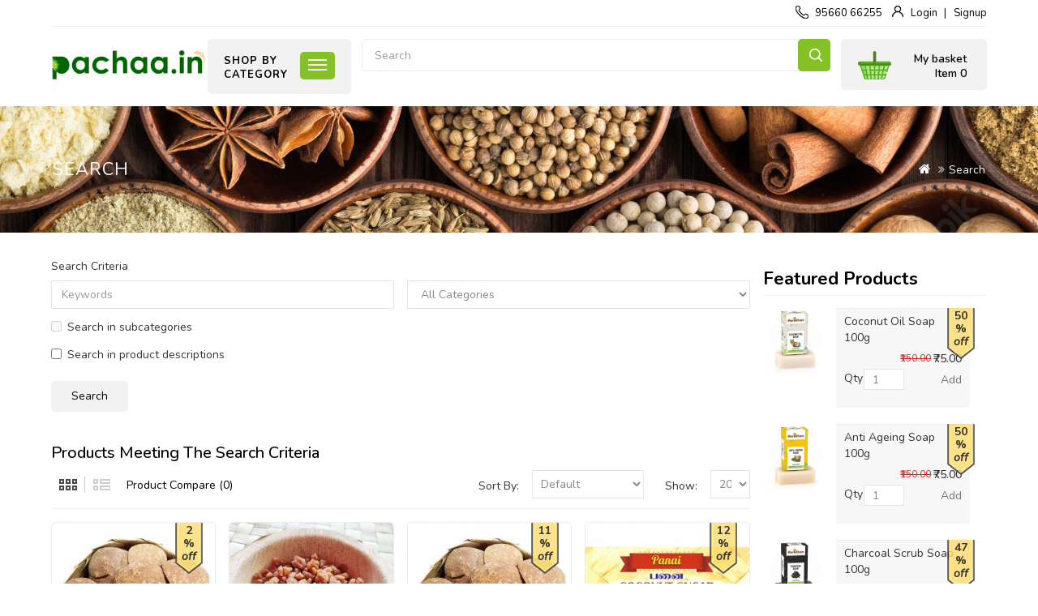

--- FILE ---
content_type: text/html; charset=utf-8
request_url: https://www.pachaa.in/index.php?route=product/search&tag=buy%20panag%20sakkarai%20in%20india
body_size: 14469
content:
<!DOCTYPE html>
<!--[if IE]><![endif]-->
<!--[if IE 8 ]><html dir="ltr" lang="en" class="ie8"><![endif]-->
<!--[if IE 9 ]><html dir="ltr" lang="en" class="ie9"><![endif]-->
<!--[if (gt IE 9)|!(IE)]><!-->
<html dir="ltr" lang="en">
<!--<![endif]-->
<head>
<meta charset="UTF-8" />
<meta name="viewport" content="width=device-width, initial-scale=1">
<meta http-equiv="X-UA-Compatible" content="IE=edge">
<title>Search - Tag - buy panag sakkarai in india</title>
<base href="https://www.pachaa.in/" />
<script src="catalog/view/javascript/jquery/jquery-2.1.1.min.js"></script>
<link href="catalog/view/javascript/bootstrap/css/bootstrap.min.css" rel="stylesheet" media="screen" />
<script src="catalog/view/javascript/bootstrap/js/bootstrap.min.js"></script>
<link href="catalog/view/javascript/font-awesome/css/font-awesome.min.css" rel="stylesheet" type="text/css" />
<link href="//fonts.googleapis.com/css?family=Nunito:400,400i,300,500,600,700" rel="stylesheet" type="text/css" />
<link href="//fonts.googleapis.com/css?family=Roboto:300,400,400i,600,700" rel="stylesheet" type="text/css" />
<link href="catalog/view/theme/oc01/stylesheet/stylesheet.css" rel="stylesheet">
<link href="catalog/view/theme/oc01/stylesheet/bootstrap.min.css" rel="stylesheet">
<link href="catalog/view/theme/oc01/stylesheet/jquery.fancybox.css" rel="stylesheet">
<link href="catalog/view/theme/oc01/stylesheet/animate.css" rel="stylesheet">
<link href="catalog/view/javascript/jquery/owl-carousel/owl.carousel.css" rel="stylesheet" type="text/css" />
<link href="catalog/view/theme/oc01/stylesheet/live_search.css" rel="stylesheet" type="text/css" />


<script src="catalog/view/javascript/common.js"></script>
<script src="catalog/view/javascript/jquery.elevatezoom.min.js"></script>
<script src="catalog/view/javascript/template_js/jstree.min.js"></script>
<script src="catalog/view/javascript/tabs.js"></script>
<script src="catalog/view/javascript/template_js/template.js"></script>
<script src="catalog/view/javascript/template_js/jquery.firstVisitPopup.js"></script>
<script src="catalog/view/javascript/template_js/simpleswap.js"></script>
<script src="catalog/view/javascript/jquery.fancybox.js"></script>
<script src="catalog/view/javascript/jquery/owl-carousel/owl.carousel.js"></script>
<script src="catalog/view/javascript/template_js/wow.min.js"></script>

<script>
$(function () {
$('.common-home #subscribe-me').firstVisitPopup({
cookieName : 'bigoc01',
showAgainSelector: '#show-message'
});
});
</script>
<script>
$(document).ready(function(){
$(".quickview").fancybox({
type: 'iframe'
});

$(".fancybox").fancybox();


});

</script>
<link href="https://www.pachaa.in/image/catalog/Logos/titleIcon_2022.jpg" rel="icon" />
<!-- Global site tag (gtag.js) - Google Analytics -->
<script async src="https://www.googletagmanager.com/gtag/js?id=UA-40737825-1"></script>
<script>
  window.dataLayer = window.dataLayer || [];
  function gtag(){dataLayer.push(arguments);}
  gtag('js', new Date());

  gtag('config', 'UA-40737825-1');
</script>
</head>

<body class="page_search page_tag_buy panag sakkarai in india lang_en layout-2 right-col">
 <!-- Mobikul code -->
            <nav id="top">
<div class="container">
<div class="row">
<span class="responsive-bar"><i class="fa fa-bars"></i></span>
<div class="header-middle-outer closetoggle">
</div>
</div>
</div>
</nav>

<header>
<div class="header-block">
<div class="container">
<div class="row">
<div class="header-top-block col-sm-12">
  <div class="header-top-left pull-left">
    
     
  </div>
  <div class="header-top-right pull-right">
    <div class="telephone"><a href="https://www.pachaa.in/index.php?route=information/contact"><i class="fa fa-phone"></i>95660 66255</a></div>
        <div class="login"><a href="https://www.pachaa.in/index.php?route=account/login"><i class="fa fa-user"></i>Login</a></div>
    <div><a href="https://www.pachaa.in/index.php?route=account/register">Signup</a></div>
      </div>
</div>
<div class="header-bottom-block col-sm-12">
  <div class="header-bottom-left col-xs-6 col-sm-2 col-md-2 col-lg-2">
    <div class="header-logo">
    <div id="logo"><a href="https://www.pachaa.in/index.php?route=common/home"><img src="https://www.pachaa.in/image/catalog/Logos/wwwPachaaLogo500x136.png" title="www.pachaa.in" alt="www.pachaa.in" class="img-responsive" /></a></div>
    </div>
  </div>
  <div class="header-bottom-right col-xs-6 col-sm-10 col-md-10 col-lg-10">
    <div class="header-cart"><div id="cart" class="btn-group btn-block cart_block">
   <button type="button" data-toggle="dropdown" data-loading-text="Loading..." class="btn btn-inverse btn-block btn-lg dropdown-toggle"><span class="cart-text">My basket</span><span class="cart-total">Item 0</span><span class="cart-total-res">0</span>
  </button>
  <a href="https://www.pachaa.in/index.php?route=checkout/cart" class="addtocart btn">
<span class="cart-text">My basket</span>
<span class="cart-total-res">0</span>
</a>
  <ul class="dropdown-menu pull-right">
        <li>
      <p class="text-center">Your shopping cart is empty!</p>
    </li>
      </ul>
</div>
</div>
    <div class="header-link-search">
    <div class="header-search"><div class="actions">
    <button type="submit" title="Search" class="action search"  id="head-search"></button>
</div>
<div id="search" class="input-group">
  <input type="text" id="search-input" name="search" value="" placeholder="Search" class="form-control input-lg" />
  <span class="input-group-btn">
    <button type="button" class="btn btn-default btn-lg">Search</button>
  </span>
</div></div>
    
      </div>
    <div class="header-menu">
    <div class="responsive-menubar-block">
      <span>Shop By<br/> Category</span>
    <span class="menu-bar collapsed" data-target="#menu" data-toggle="collapse"><i class="fa fa-bars"></i></span>
    </div>
    <nav id="menu" class="navbar collapse">
<div class="navbar-header"> <span id="category" class="visible-xs">Top categories</span>
  <button type="button" class="btn btn-navbar navbar-toggle" data-toggle="collapse" data-target=".navbar-ex1-collapse"><i class="fa fa-bars"></i></button>
</div>
<div class="collapse navbar-collapse navbar-ex1-collapse">
  <ul class="nav navbar-nav main-navigation">
            <li class="main_cat">

    <a href="https://www.pachaa.in/Clearance-Sales-Offers-Discount-organic-ecofriendly-Pachaa">Clearance Sales </a>
     <div class="dropdown-menu">
              <div class="dropdown-inner">
  
    </div></div>
  </li>            <li class="main_cat dropdown">

  <a href="https://www.pachaa.in/buy-Festivals-Celebrations-food-gocery">Festivals &amp; Celebrations</a>
      <div class="dropdown-menu megamenu column1">
       <div class="dropdown-inner">
                <ul class="list-unstyled childs_1">

          <!-- 2 Level Sub Categories START -->
                              <li class="main_cat">

      <a href="https://www.pachaa.in/buy-Festivals-Celebrations-food-gocery/buy-Diwali-Deepavali-Divali-food-grocery">Diwali</a>  </li>
          
                              <li class="main_cat">

      <a href="https://www.pachaa.in/buy-Festivals-Celebrations-food-gocery/buy-Ganesh-Vinayaka-Chaturthi-food-grocery">Ganesh Chaturthi</a>  </li>
          
                              <li class="main_cat">

      <a href="https://www.pachaa.in/buy-Festivals-Celebrations-food-gocery/Buy-Navarathri-Ayutha-Saraswathi-Pooja-Essentials">Navarathri | Ayutha Pooja Essentials</a>  </li>
          
                              <li class="main_cat">

      <a href="https://www.pachaa.in/index.php?route=product/category&amp;path=156_144">Ramzan Diet</a>  </li>
          
                     <!-- 2 Level Sub Categories END -->
        </ul>      


         </div>


         </div>
    </li>

                <li class="main_cat">

    <a href="https://www.pachaa.in/Offers-Discount-organic-ecofriendly-Pachaa">OFFERS </a>
     <div class="dropdown-menu">
              <div class="dropdown-inner">
  
    </div></div>
  </li>            <li class="main_cat">

    <a href="https://www.pachaa.in/Buy-pet-foods-agro-pet-foods-whole-grains-processed-grains">Pet Foods </a>
     <div class="dropdown-menu">
              <div class="dropdown-inner">
  
    </div></div>
  </li>            <li class="main_cat dropdown">

  <a href="https://www.pachaa.in/buy-Premium-Organic-Traditional-Products">PREMIUM</a>
      <div class="dropdown-menu megamenu column1">
       <div class="dropdown-inner">
                <ul class="list-unstyled childs_1">

          <!-- 2 Level Sub Categories START -->
                              <li class="main_cat">

      <a href="https://www.pachaa.in/buy-Premium-Organic-Traditional-Products/buy-Premium-Herbs-Spices-Seasonings">Herbs, Spices &amp; Seasonings</a>  </li>
          
                              <li class="main_cat">

      <a href="https://www.pachaa.in/buy-Premium-Organic-Traditional-Products/buy-Premium-healthy-Snacks">Snacks</a>  </li>
          
                     <!-- 2 Level Sub Categories END -->
        </ul>      


         </div>


         </div>
    </li>

                <li class="main_cat">

    <a href="https://www.pachaa.in/buy-herbal-ayurvedic-siddha-nattu-marunthu-medicine-product-online-chennai">Siddha &amp; Ayurvedic </a>
     <div class="dropdown-menu">
              <div class="dropdown-inner">
  
    </div></div>
  </li>            <li class="main_cat dropdown">

  <a href="https://www.pachaa.in/Buy-groceries-provision-maligai-pal-porul">Grocery</a>
      <div class="dropdown-menu megamenu column4">
       <div class="dropdown-inner">
                <ul class="list-unstyled childs_1">

          <!-- 2 Level Sub Categories START -->
                              <li class="main_cat">

      <a href="https://www.pachaa.in/Buy-groceries-provision-maligai-pal-porul/buy-beverages-online-in-chennai">Beverages</a>  </li>
          
                              <li class="main_cat">

      <a href="https://www.pachaa.in/Buy-groceries-provision-maligai-pal-porul/buy-cold-wood-pressed-cooking-oil-mara-chekku-ennai-chekku-oil-Chennai">Cooking Oil</a>  </li>
          
                              <li class="main_cat">

      <a href="https://www.pachaa.in/Buy-groceries-provision-maligai-pal-porul/buy-flakes-oats-online-in-chennai">Flakes &amp; Oats</a>  </li>
          
                     <!-- 2 Level Sub Categories END -->
        </ul>        <ul class="list-unstyled childs_1">

          <!-- 2 Level Sub Categories START -->
                              <li class="main_cat">

      <a href="https://www.pachaa.in/Buy-groceries-provision-maligai-pal-porul/buy-flour-online-in-chennai">Flour</a>  </li>
          
                              <li class="main_cat">

      <a href="https://www.pachaa.in/Buy-groceries-provision-maligai-pal-porul/Buy-Masalas-Spices-Online-in-Chennai">Masalas &amp; Spices</a>  </li>
          
                              <li class="main_cat">

      <a href="https://www.pachaa.in/Buy-groceries-provision-maligai-pal-porul/buy-dry-fruits-nuts-edible-seeds-online-in-chennai">Nuts Dry Fruits</a>  </li>
          
                     <!-- 2 Level Sub Categories END -->
        </ul>        <ul class="list-unstyled childs_1">

          <!-- 2 Level Sub Categories START -->
                              <li class="main_cat">

      <a href="https://www.pachaa.in/Buy-groceries-provision-maligai-pal-porul/buy-pickle-appalam-online-in-chennai">Pickle Applam</a>  </li>
          
                              <li class="main_cat">

      <a href="https://www.pachaa.in/Buy-groceries-provision-maligai-pal-porul/buy-pulses-grains-online-in-chennai">Pulses &amp; Grains</a>  </li>
          
                              <li class="main_cat">

      <a href="https://www.pachaa.in/Buy-groceries-provision-maligai-pal-porul/buy-ready-mix-products-online-in-chennai">Ready Mix</a>  </li>
          
                     <!-- 2 Level Sub Categories END -->
        </ul>        <ul class="list-unstyled childs_1">

          <!-- 2 Level Sub Categories START -->
                              <li class="main_cat">

      <a href="https://www.pachaa.in/Buy-groceries-provision-maligai-pal-porul/buy-ready-to-cook-products-online-in-chennai">Ready to Cook</a>  </li>
          
                              <li class="main_cat">

      <a href="https://www.pachaa.in/Buy-groceries-provision-maligai-pal-porul/buy-rice-online-in-chennai">Rice</a>  </li>
          
                              <li class="main_cat">

      <a href="https://www.pachaa.in/Buy-groceries-provision-maligai-pal-porul/buy-salt-sugar-jaggery-honey-online-in-chennai">Salt Sugar Jaggery</a>  </li>
          
                     <!-- 2 Level Sub Categories END -->
        </ul>          <div class="menu-image">
    <img src="https://www.pachaa.in/image/cache/catalog/grocery-281x391.jpg" alt="" title="" class="img-thumbnail" />
      </div>
    


         </div>


         </div>
    </li>

                <li class="main_cat dropdown">

  <a href="https://www.pachaa.in/natural-herbal-personal-care-products">Personal Care</a>
      <div class="dropdown-menu megamenu column4">
       <div class="dropdown-inner">
                <ul class="list-unstyled childs_1">

          <!-- 2 Level Sub Categories START -->
                              <li class="main_cat">

      <a href="https://www.pachaa.in/natural-herbal-personal-care-products/buy-traditional-herbal-body-soap-wash-online-in-chennai">Body Soap or Wash</a>  </li>
          
                              <li class="main_cat">

      <a href="https://www.pachaa.in/natural-herbal-personal-care-products/traditional-natural-face-wash-online-in-chennai">Face Wash</a>  </li>
          
                              <li class="main_cat">

      <a href="https://www.pachaa.in/natural-herbal-personal-care-products/natural-herbal-fairness-face-cream-online-in-chennai">Fairness Cream</a>  </li>
          
                     <!-- 2 Level Sub Categories END -->
        </ul>        <ul class="list-unstyled childs_1">

          <!-- 2 Level Sub Categories START -->
                              <li class="main_cat">

      <a href="https://www.pachaa.in/natural-herbal-personal-care-products/herbal-hair-color-dye-online-in-chennai">Hair Color or Dye</a>  </li>
          
                              <li class="main_cat">

      <a href="https://www.pachaa.in/natural-herbal-personal-care-products/natural-herbal-hair-conditioners-online-in-chennai">Hair Conditioners</a>  </li>
          
                              <li class="main_cat">

      <a href="https://www.pachaa.in/natural-herbal-personal-care-products/natural-herbal-hair-oil-online-in-chennai">Hair Oil</a>  </li>
          
                     <!-- 2 Level Sub Categories END -->
        </ul>        <ul class="list-unstyled childs_1">

          <!-- 2 Level Sub Categories START -->
                              <li class="main_cat">

      <a href="https://www.pachaa.in/natural-herbal-personal-care-products/natural-herbal-shampoo-hair-wash-online-in-chennai">Hair Wash &amp; Shampoos</a>  </li>
          
                              <li class="main_cat">

      <a href="https://www.pachaa.in/natural-herbal-personal-care-products/natural-herbal-oral-tooth-care-online-in-chennai">Oral Care</a>  </li>
          
                              <li class="main_cat">

      <a href="https://www.pachaa.in/natural-herbal-personal-care-products/Natural-sidha-over-the-counter-products-online-in-chennai">OTC</a>  </li>
          
                     <!-- 2 Level Sub Categories END -->
        </ul>        <ul class="list-unstyled childs_1">

          <!-- 2 Level Sub Categories START -->
                              <li class="main_cat">

      <a href="https://www.pachaa.in/natural-herbal-personal-care-products/Natual-sanitary-need-products-online-in-chennai">Sanitary Needs</a>  </li>
          
                     <!-- 2 Level Sub Categories END -->
        </ul>          <div class="menu-image">
    <img src="https://www.pachaa.in/image/cache/catalog/Category%20Thumbnails/personalcare-281x391.png" alt="" title="" class="img-thumbnail" />
      </div>
    


         </div>


         </div>
    </li>

                <li class="main_cat dropdown">

  <a href="https://www.pachaa.in/Buy-natural-traditional-household-home-need-products">Household </a>
      <div class="dropdown-menu megamenu column4">
       <div class="dropdown-inner">
                <ul class="list-unstyled childs_1">

          <!-- 2 Level Sub Categories START -->
                              <li class="main_cat">

      <a href="https://www.pachaa.in/Buy-natural-traditional-household-home-need-products/Buy-car-shoe-care-products-online-in-chennai">Car &amp; Shoe Care</a>  </li>
          
                              <li class="main_cat">

      <a href="https://www.pachaa.in/Buy-natural-traditional-household-home-need-products/Buy-Cleaning-Care-Household-Products-Chennai">Cleaning Care</a>  </li>
          
                              <li class="main_cat">

      <a href="https://www.pachaa.in/Buy-natural-traditional-household-home-need-products/natural-detergents-washing-powder-online-in-chennai">Detergents</a>  </li>
          
                     <!-- 2 Level Sub Categories END -->
        </ul>        <ul class="list-unstyled childs_1">

          <!-- 2 Level Sub Categories START -->
                              <li class="main_cat">

      <a href="https://www.pachaa.in/Buy-natural-traditional-household-home-need-products/Natural-herbal-floor-or-surface-cleaner-online-in-chennai">Floor or Surface</a>  </li>
          
                              <li class="main_cat">

      <a href="https://www.pachaa.in/Buy-natural-traditional-household-home-need-products/Natural-herbal-air-room-freshener-online-in-chennai">Freshener</a>  </li>
          
                              <li class="main_cat">

      <a href="https://www.pachaa.in/Buy-natural-traditional-household-home-need-products/Buy-Eco-Friendly-Furniture">Furniture</a>  </li>
          
                     <!-- 2 Level Sub Categories END -->
        </ul>        <ul class="list-unstyled childs_1">

          <!-- 2 Level Sub Categories START -->
                              <li class="main_cat">

      <a href="https://www.pachaa.in/Buy-natural-traditional-household-home-need-products/herbal-insect-mosquito-repellents-online-in-chennai">Insect Repellents</a>  </li>
          
                              <li class="main_cat">

      <a href="https://www.pachaa.in/Buy-natural-traditional-household-home-need-products/Buy-Cooking-Kitchenware-Essentials-Sets">Kitchen Accessories</a>  </li>
          
                              <li class="main_cat">

      <a href="https://www.pachaa.in/Buy-natural-traditional-household-home-need-products/Natural-paper-disposable-products-online-in-chennai">Paper &amp; Disposable</a>  </li>
          
                     <!-- 2 Level Sub Categories END -->
        </ul>        <ul class="list-unstyled childs_1">

          <!-- 2 Level Sub Categories START -->
                              <li class="main_cat">

      <a href="https://www.pachaa.in/Buy-natural-traditional-household-home-need-products/natural-herbal-pooja-need-products-online-in-chennai">Pooja Needs</a>  </li>
          
                              <li class="main_cat">

      <a href="https://www.pachaa.in/Buy-natural-traditional-household-home-need-products/Natural-eco-friendly-stationery-items-online-in-chennai">Stationery</a>  </li>
          
                              <li class="main_cat">

      <a href="https://www.pachaa.in/Buy-natural-traditional-household-home-need-products/Buy-bathroom-toilet-care-products-online-in-chennai">Toilet Care</a>  </li>
          
                     <!-- 2 Level Sub Categories END -->
        </ul>      


         </div>


         </div>
    </li>

                <li class="main_cat dropdown">

  <a href="https://www.pachaa.in/organic-grocery-foods">Organic</a>
      <div class="dropdown-menu megamenu column3">
       <div class="dropdown-inner">
                <ul class="list-unstyled childs_1">

          <!-- 2 Level Sub Categories START -->
                              <li class="main_cat">

      <a href="https://www.pachaa.in/organic-grocery-foods/Buy-Organic-Natural-Beverages-Online">Beverages</a>  </li>
          
                              <li class="main_cat">

      <a href="https://www.pachaa.in/organic-grocery-foods/Buy-Essential-Oils-Online-Chennai">Essential Oils</a>  </li>
          
                              <li class="main_cat">

      <a href="https://www.pachaa.in/organic-grocery-foods/Buy-Natural-Home-Care-Products">Home Care</a>  </li>
          
                              <li class="main_cat">

      <a href="https://www.pachaa.in/organic-grocery-foods/Buy-Organic-Spices-Masalas-Online-In-Chennai">Masalas &amp; Spices</a>  </li>
          
                              <li class="main_cat">

      <a href="https://www.pachaa.in/organic-grocery-foods/Buy-Organic-Nuts-Dry-Fruits-Online-In-Chennai">Nuts &amp; Dry Fruits</a>  </li>
          
                     <!-- 2 Level Sub Categories END -->
        </ul>        <ul class="list-unstyled childs_1">

          <!-- 2 Level Sub Categories START -->
                              <li class="main_cat">

      <a href="https://www.pachaa.in/organic-grocery-foods/buy-organic-wood-cold-pressed-cooking-mara-chekku-ennai-marachekku-chekku-oil-online">Organic Cooking Oil</a>  </li>
          
                              <li class="main_cat">

      <a href="https://www.pachaa.in/organic-grocery-foods/buy-organic-flour-online-in-chennai">Organic Flour</a>  </li>
          
                              <li class="main_cat">

      <a href="https://www.pachaa.in/organic-grocery-foods/Buy-Organic-Seasonal-Fruits-Direct-farm-Chennai">Organic Fruits</a>  </li>
          
                              <li class="main_cat">

      <a href="https://www.pachaa.in/organic-grocery-foods/buy-organic-rice-online-in-chennai">Organic Rice</a>  </li>
          
                              <li class="main_cat">

      <a href="https://www.pachaa.in/organic-grocery-foods/Natural-Personal-Care-Products">Personal Care</a>  </li>
          
                     <!-- 2 Level Sub Categories END -->
        </ul>        <ul class="list-unstyled childs_1">

          <!-- 2 Level Sub Categories START -->
                              <li class="main_cat">

      <a href="https://www.pachaa.in/organic-grocery-foods/buy-organic-pulses-grains-millets-online-in-chennai">Pulses Millets</a>  </li>
          
                              <li class="main_cat">

      <a href="https://www.pachaa.in/organic-grocery-foods/Buy-Organic-Traditional-Natural-Ready-Mix-Online-Chennai">Ready Mix </a>  </li>
          
                              <li class="main_cat">

      <a href="https://www.pachaa.in/organic-grocery-foods/buy-organic-ready-to-cook-online-in-chennai">Ready to Cook</a>  </li>
          
                              <li class="main_cat">

      <a href="https://www.pachaa.in/organic-grocery-foods/buy-organic-ready-to-eat-online-in-chennai">Ready to Eat</a>  </li>
          
                              <li class="main_cat">

      <a href="https://www.pachaa.in/organic-grocery-foods/buy-organic-sugar-salt-jaggery-online-in-chennai">Salt Sugar Jaggery</a>  </li>
          
                     <!-- 2 Level Sub Categories END -->
        </ul>          <div class="menu-image">
    <img src="https://www.pachaa.in/image/cache/catalog/Category%20Thumbnails/100-Organic-PNG-281x391.png" alt="" title="" class="img-thumbnail" />
      </div>
    


         </div>


         </div>
    </li>

                <li class="main_cat dropdown">

  <a href="https://www.pachaa.in/Buy-bakery-pastry-cookie-products">Bakery</a>
      <div class="dropdown-menu megamenu column1">
       <div class="dropdown-inner">
                <ul class="list-unstyled childs_1">

          <!-- 2 Level Sub Categories START -->
                              <li class="main_cat">

      <a href="https://www.pachaa.in/Buy-bakery-pastry-cookie-products/buy-biscuits-cookies-online-in-chennai">Biscuits</a>  </li>
          
                              <li class="main_cat">

      <a href="https://www.pachaa.in/Buy-bakery-pastry-cookie-products/buy-crunches-traditional-snacks-online-in-chennai">Crunches</a>  </li>
          
                              <li class="main_cat">

      <a href="https://www.pachaa.in/Buy-bakery-pastry-cookie-products/buy-energy-drinks-online-chennai">Energy Drinks</a>  </li>
          
                              <li class="main_cat">

      <a href="https://www.pachaa.in/Buy-bakery-pastry-cookie-products/buy-jams-sauces-spreads-online-in-chennai">Jams Sauces &amp; Spreads</a>  </li>
          
                              <li class="main_cat">

      <a href="https://www.pachaa.in/Buy-bakery-pastry-cookie-products/buy-sweets-chocolates-online-in-chennai">Sweets &amp; Chocolates</a>  </li>
          
                     <!-- 2 Level Sub Categories END -->
        </ul>      


         </div>


         </div>
    </li>

                <li class="main_cat">

    <a href="https://www.pachaa.in/Buy-terrace-gardening-products-garden-seeds-manure-online-chennai">Gardening </a>
     <div class="dropdown-menu">
              <div class="dropdown-inner">
  
    </div></div>
  </li>            <li class="main_cat">

    <a href="https://www.pachaa.in/Eco-Friendly-Products-Nature-Friendly-Palm-Leaf-Handicrafts-Traditional-Hand-Made">Eco Friendly </a>
     <div class="dropdown-menu">
              <div class="dropdown-inner">
  
    </div></div>
  </li>            <li class="main_cat">

    <a href="https://www.pachaa.in/Buy-Free-combo-benifit-grocery-packs-chennai">Combo Packs </a>
     <div class="dropdown-menu">
              <div class="dropdown-inner">
  
    </div></div>
  </li>    
  </ul>
  </div>

</nav>
<div id="responsive-menu" class="nav-container1 nav-responsive navbar collapse">

     <div class="navbar-collapse navbar-ex1-collapse collapse">
              <ul class="nav navbar-nav">
                                <li><a href="https://www.pachaa.in/Clearance-Sales-Offers-Discount-organic-ecofriendly-Pachaa">Clearance Sales</a></li>
                                <li class="collapsed" data-toggle="collapse" data-target="#FestivalsampCelebrations"><a href="https://www.pachaa.in/buy-Festivals-Celebrations-food-gocery">Festivals &amp; Celebrations</a>

         <span><i class="fa fa-plus"></i></span>
          <ul class="menu-dropdown collapse" id="FestivalsampCelebrations">
           
                                  <li class="main_cat">

      <a href="https://www.pachaa.in/buy-Festivals-Celebrations-food-gocery/buy-Diwali-Deepavali-Divali-food-grocery">Diwali</a>  </li>
                                            <li class="main_cat">

      <a href="https://www.pachaa.in/buy-Festivals-Celebrations-food-gocery/buy-Ganesh-Vinayaka-Chaturthi-food-grocery">Ganesh Chaturthi</a>  </li>
                                            <li class="main_cat">

      <a href="https://www.pachaa.in/buy-Festivals-Celebrations-food-gocery/Buy-Navarathri-Ayutha-Saraswathi-Pooja-Essentials">Navarathri | Ayutha Pooja Essentials</a>  </li>
                                            <li class="main_cat">

      <a href="https://www.pachaa.in/index.php?route=product/category&amp;path=156_144">Ramzan Diet</a>  </li>
                      
                                  </ul>
        </li>
                                <li><a href="https://www.pachaa.in/Offers-Discount-organic-ecofriendly-Pachaa">OFFERS</a></li>
                                <li><a href="https://www.pachaa.in/Buy-pet-foods-agro-pet-foods-whole-grains-processed-grains">Pet Foods</a></li>
                                <li class="collapsed" data-toggle="collapse" data-target="#PREMIUM"><a href="https://www.pachaa.in/buy-Premium-Organic-Traditional-Products">PREMIUM</a>

         <span><i class="fa fa-plus"></i></span>
          <ul class="menu-dropdown collapse" id="PREMIUM">
           
                                  <li class="main_cat">

      <a href="https://www.pachaa.in/buy-Premium-Organic-Traditional-Products/buy-Premium-Herbs-Spices-Seasonings">Herbs, Spices &amp; Seasonings</a>  </li>
                                            <li class="main_cat">

      <a href="https://www.pachaa.in/buy-Premium-Organic-Traditional-Products/buy-Premium-healthy-Snacks">Snacks</a>  </li>
                      
                                  </ul>
        </li>
                                <li><a href="https://www.pachaa.in/buy-herbal-ayurvedic-siddha-nattu-marunthu-medicine-product-online-chennai">Siddha &amp; Ayurvedic</a></li>
                                <li class="collapsed" data-toggle="collapse" data-target="#Grocery"><a href="https://www.pachaa.in/Buy-groceries-provision-maligai-pal-porul">Grocery</a>

         <span><i class="fa fa-plus"></i></span>
          <ul class="menu-dropdown collapse" id="Grocery">
           
                                  <li class="main_cat">

      <a href="https://www.pachaa.in/Buy-groceries-provision-maligai-pal-porul/buy-beverages-online-in-chennai">Beverages</a>  </li>
                                            <li class="main_cat">

      <a href="https://www.pachaa.in/Buy-groceries-provision-maligai-pal-porul/buy-cold-wood-pressed-cooking-oil-mara-chekku-ennai-chekku-oil-Chennai">Cooking Oil</a>  </li>
                                            <li class="main_cat">

      <a href="https://www.pachaa.in/Buy-groceries-provision-maligai-pal-porul/buy-flakes-oats-online-in-chennai">Flakes &amp; Oats</a>  </li>
                      
            
                                  <li class="main_cat">

      <a href="https://www.pachaa.in/Buy-groceries-provision-maligai-pal-porul/buy-flour-online-in-chennai">Flour</a>  </li>
                                            <li class="main_cat">

      <a href="https://www.pachaa.in/Buy-groceries-provision-maligai-pal-porul/Buy-Masalas-Spices-Online-in-Chennai">Masalas &amp; Spices</a>  </li>
                                            <li class="main_cat">

      <a href="https://www.pachaa.in/Buy-groceries-provision-maligai-pal-porul/buy-dry-fruits-nuts-edible-seeds-online-in-chennai">Nuts Dry Fruits</a>  </li>
                      
            
                                  <li class="main_cat">

      <a href="https://www.pachaa.in/Buy-groceries-provision-maligai-pal-porul/buy-pickle-appalam-online-in-chennai">Pickle Applam</a>  </li>
                                            <li class="main_cat">

      <a href="https://www.pachaa.in/Buy-groceries-provision-maligai-pal-porul/buy-pulses-grains-online-in-chennai">Pulses &amp; Grains</a>  </li>
                                            <li class="main_cat">

      <a href="https://www.pachaa.in/Buy-groceries-provision-maligai-pal-porul/buy-ready-mix-products-online-in-chennai">Ready Mix</a>  </li>
                      
            
                                  <li class="main_cat">

      <a href="https://www.pachaa.in/Buy-groceries-provision-maligai-pal-porul/buy-ready-to-cook-products-online-in-chennai">Ready to Cook</a>  </li>
                                            <li class="main_cat">

      <a href="https://www.pachaa.in/Buy-groceries-provision-maligai-pal-porul/buy-rice-online-in-chennai">Rice</a>  </li>
                                            <li class="main_cat">

      <a href="https://www.pachaa.in/Buy-groceries-provision-maligai-pal-porul/buy-salt-sugar-jaggery-honey-online-in-chennai">Salt Sugar Jaggery</a>  </li>
                      
                            <li>
    <div class="menu-image">
    <img src="https://www.pachaa.in/image/cache/catalog/grocery-281x391.jpg" alt="" title="" class="img-thumbnail" />
      </div>
      </li>
              </ul>
        </li>
                                <li class="collapsed" data-toggle="collapse" data-target="#PersonalCare"><a href="https://www.pachaa.in/natural-herbal-personal-care-products">Personal Care</a>

         <span><i class="fa fa-plus"></i></span>
          <ul class="menu-dropdown collapse" id="PersonalCare">
           
                                  <li class="main_cat">

      <a href="https://www.pachaa.in/natural-herbal-personal-care-products/buy-traditional-herbal-body-soap-wash-online-in-chennai">Body Soap or Wash</a>  </li>
                                            <li class="main_cat">

      <a href="https://www.pachaa.in/natural-herbal-personal-care-products/traditional-natural-face-wash-online-in-chennai">Face Wash</a>  </li>
                                            <li class="main_cat">

      <a href="https://www.pachaa.in/natural-herbal-personal-care-products/natural-herbal-fairness-face-cream-online-in-chennai">Fairness Cream</a>  </li>
                      
            
                                  <li class="main_cat">

      <a href="https://www.pachaa.in/natural-herbal-personal-care-products/herbal-hair-color-dye-online-in-chennai">Hair Color or Dye</a>  </li>
                                            <li class="main_cat">

      <a href="https://www.pachaa.in/natural-herbal-personal-care-products/natural-herbal-hair-conditioners-online-in-chennai">Hair Conditioners</a>  </li>
                                            <li class="main_cat">

      <a href="https://www.pachaa.in/natural-herbal-personal-care-products/natural-herbal-hair-oil-online-in-chennai">Hair Oil</a>  </li>
                      
            
                                  <li class="main_cat">

      <a href="https://www.pachaa.in/natural-herbal-personal-care-products/natural-herbal-shampoo-hair-wash-online-in-chennai">Hair Wash &amp; Shampoos</a>  </li>
                                            <li class="main_cat">

      <a href="https://www.pachaa.in/natural-herbal-personal-care-products/natural-herbal-oral-tooth-care-online-in-chennai">Oral Care</a>  </li>
                                            <li class="main_cat">

      <a href="https://www.pachaa.in/natural-herbal-personal-care-products/Natural-sidha-over-the-counter-products-online-in-chennai">OTC</a>  </li>
                      
            
                                  <li class="main_cat">

      <a href="https://www.pachaa.in/natural-herbal-personal-care-products/Natual-sanitary-need-products-online-in-chennai">Sanitary Needs</a>  </li>
                      
                            <li>
    <div class="menu-image">
    <img src="https://www.pachaa.in/image/cache/catalog/Category%20Thumbnails/personalcare-281x391.png" alt="" title="" class="img-thumbnail" />
      </div>
      </li>
              </ul>
        </li>
                                <li class="collapsed" data-toggle="collapse" data-target="#Household"><a href="https://www.pachaa.in/Buy-natural-traditional-household-home-need-products">Household </a>

         <span><i class="fa fa-plus"></i></span>
          <ul class="menu-dropdown collapse" id="Household">
           
                                  <li class="main_cat">

      <a href="https://www.pachaa.in/Buy-natural-traditional-household-home-need-products/Buy-car-shoe-care-products-online-in-chennai">Car &amp; Shoe Care</a>  </li>
                                            <li class="main_cat">

      <a href="https://www.pachaa.in/Buy-natural-traditional-household-home-need-products/Buy-Cleaning-Care-Household-Products-Chennai">Cleaning Care</a>  </li>
                                            <li class="main_cat">

      <a href="https://www.pachaa.in/Buy-natural-traditional-household-home-need-products/natural-detergents-washing-powder-online-in-chennai">Detergents</a>  </li>
                      
            
                                  <li class="main_cat">

      <a href="https://www.pachaa.in/Buy-natural-traditional-household-home-need-products/Natural-herbal-floor-or-surface-cleaner-online-in-chennai">Floor or Surface</a>  </li>
                                            <li class="main_cat">

      <a href="https://www.pachaa.in/Buy-natural-traditional-household-home-need-products/Natural-herbal-air-room-freshener-online-in-chennai">Freshener</a>  </li>
                                            <li class="main_cat">

      <a href="https://www.pachaa.in/Buy-natural-traditional-household-home-need-products/Buy-Eco-Friendly-Furniture">Furniture</a>  </li>
                      
            
                                  <li class="main_cat">

      <a href="https://www.pachaa.in/Buy-natural-traditional-household-home-need-products/herbal-insect-mosquito-repellents-online-in-chennai">Insect Repellents</a>  </li>
                                            <li class="main_cat">

      <a href="https://www.pachaa.in/Buy-natural-traditional-household-home-need-products/Buy-Cooking-Kitchenware-Essentials-Sets">Kitchen Accessories</a>  </li>
                                            <li class="main_cat">

      <a href="https://www.pachaa.in/Buy-natural-traditional-household-home-need-products/Natural-paper-disposable-products-online-in-chennai">Paper &amp; Disposable</a>  </li>
                      
            
                                  <li class="main_cat">

      <a href="https://www.pachaa.in/Buy-natural-traditional-household-home-need-products/natural-herbal-pooja-need-products-online-in-chennai">Pooja Needs</a>  </li>
                                            <li class="main_cat">

      <a href="https://www.pachaa.in/Buy-natural-traditional-household-home-need-products/Natural-eco-friendly-stationery-items-online-in-chennai">Stationery</a>  </li>
                                            <li class="main_cat">

      <a href="https://www.pachaa.in/Buy-natural-traditional-household-home-need-products/Buy-bathroom-toilet-care-products-online-in-chennai">Toilet Care</a>  </li>
                      
                                  </ul>
        </li>
                                <li class="collapsed" data-toggle="collapse" data-target="#Organic"><a href="https://www.pachaa.in/organic-grocery-foods">Organic</a>

         <span><i class="fa fa-plus"></i></span>
          <ul class="menu-dropdown collapse" id="Organic">
           
                                  <li class="main_cat">

      <a href="https://www.pachaa.in/organic-grocery-foods/Buy-Organic-Natural-Beverages-Online">Beverages</a>  </li>
                                            <li class="main_cat">

      <a href="https://www.pachaa.in/organic-grocery-foods/Buy-Essential-Oils-Online-Chennai">Essential Oils</a>  </li>
                                            <li class="main_cat">

      <a href="https://www.pachaa.in/organic-grocery-foods/Buy-Natural-Home-Care-Products">Home Care</a>  </li>
                                            <li class="main_cat">

      <a href="https://www.pachaa.in/organic-grocery-foods/Buy-Organic-Spices-Masalas-Online-In-Chennai">Masalas &amp; Spices</a>  </li>
                                            <li class="main_cat">

      <a href="https://www.pachaa.in/organic-grocery-foods/Buy-Organic-Nuts-Dry-Fruits-Online-In-Chennai">Nuts &amp; Dry Fruits</a>  </li>
                      
            
                                  <li class="main_cat">

      <a href="https://www.pachaa.in/organic-grocery-foods/buy-organic-wood-cold-pressed-cooking-mara-chekku-ennai-marachekku-chekku-oil-online">Organic Cooking Oil</a>  </li>
                                            <li class="main_cat">

      <a href="https://www.pachaa.in/organic-grocery-foods/buy-organic-flour-online-in-chennai">Organic Flour</a>  </li>
                                            <li class="main_cat">

      <a href="https://www.pachaa.in/organic-grocery-foods/Buy-Organic-Seasonal-Fruits-Direct-farm-Chennai">Organic Fruits</a>  </li>
                                            <li class="main_cat">

      <a href="https://www.pachaa.in/organic-grocery-foods/buy-organic-rice-online-in-chennai">Organic Rice</a>  </li>
                                            <li class="main_cat">

      <a href="https://www.pachaa.in/organic-grocery-foods/Natural-Personal-Care-Products">Personal Care</a>  </li>
                      
            
                                  <li class="main_cat">

      <a href="https://www.pachaa.in/organic-grocery-foods/buy-organic-pulses-grains-millets-online-in-chennai">Pulses Millets</a>  </li>
                                            <li class="main_cat">

      <a href="https://www.pachaa.in/organic-grocery-foods/Buy-Organic-Traditional-Natural-Ready-Mix-Online-Chennai">Ready Mix </a>  </li>
                                            <li class="main_cat">

      <a href="https://www.pachaa.in/organic-grocery-foods/buy-organic-ready-to-cook-online-in-chennai">Ready to Cook</a>  </li>
                                            <li class="main_cat">

      <a href="https://www.pachaa.in/organic-grocery-foods/buy-organic-ready-to-eat-online-in-chennai">Ready to Eat</a>  </li>
                                            <li class="main_cat">

      <a href="https://www.pachaa.in/organic-grocery-foods/buy-organic-sugar-salt-jaggery-online-in-chennai">Salt Sugar Jaggery</a>  </li>
                      
                            <li>
    <div class="menu-image">
    <img src="https://www.pachaa.in/image/cache/catalog/Category%20Thumbnails/100-Organic-PNG-281x391.png" alt="" title="" class="img-thumbnail" />
      </div>
      </li>
              </ul>
        </li>
                                <li class="collapsed" data-toggle="collapse" data-target="#Bakery"><a href="https://www.pachaa.in/Buy-bakery-pastry-cookie-products">Bakery</a>

         <span><i class="fa fa-plus"></i></span>
          <ul class="menu-dropdown collapse" id="Bakery">
           
                                  <li class="main_cat">

      <a href="https://www.pachaa.in/Buy-bakery-pastry-cookie-products/buy-biscuits-cookies-online-in-chennai">Biscuits</a>  </li>
                                            <li class="main_cat">

      <a href="https://www.pachaa.in/Buy-bakery-pastry-cookie-products/buy-crunches-traditional-snacks-online-in-chennai">Crunches</a>  </li>
                                            <li class="main_cat">

      <a href="https://www.pachaa.in/Buy-bakery-pastry-cookie-products/buy-energy-drinks-online-chennai">Energy Drinks</a>  </li>
                                            <li class="main_cat">

      <a href="https://www.pachaa.in/Buy-bakery-pastry-cookie-products/buy-jams-sauces-spreads-online-in-chennai">Jams Sauces &amp; Spreads</a>  </li>
                                            <li class="main_cat">

      <a href="https://www.pachaa.in/Buy-bakery-pastry-cookie-products/buy-sweets-chocolates-online-in-chennai">Sweets &amp; Chocolates</a>  </li>
                      
                                  </ul>
        </li>
                                <li><a href="https://www.pachaa.in/Buy-terrace-gardening-products-garden-seeds-manure-online-chennai">Gardening</a></li>
                                <li><a href="https://www.pachaa.in/Eco-Friendly-Products-Nature-Friendly-Palm-Leaf-Handicrafts-Traditional-Hand-Made">Eco Friendly</a></li>
                                <li><a href="https://www.pachaa.in/Buy-Free-combo-benifit-grocery-packs-chennai">Combo Packs</a></li>
                
              </ul>
            </div></div>


 
    </div>
 </div>
</div>
</div>
</div>
</div>
<div class="header-static-block">
<div class="container">
<div class="row">
<div class="icon-block">
  <div class="home_icon">
  <a href="https://www.pachaa.in/index.php?route=common/home"><i class="fa fa-home"></i>Home</a>
  </div>
  <div class="search_icon">
  <a href="https://www.pachaa.in/index.php?route=product/search"><i class="fa fa-search"></i>Search</a>
  </div>
  <div class="cart_icon">

  </div>
  <div class="login_icon">
        <a href="https://www.pachaa.in/index.php?route=account/login"><i class="fa fa-user"></i>Login</a>
      </div>
  <div class="telephone_icon">
    <a href="https://www.pachaa.in/index.php?route=information/contact"><i class="fa fa-phone"></i>Contact Us</a>
  </div>
</div>
 </div>
</div>
</div>
</header>
<div class="content-top-breadcum">

</div>

<div id="product-search" class="container">
  <ul class="breadcrumb">
        <li><a href="https://www.pachaa.in/index.php?route=common/home"><i class="fa fa-home"></i></a></li>
        <li><a href="https://www.pachaa.in/index.php?route=product/search&amp;tag=buy+panag+sakkarai+in+india">Search</a></li>
      </ul>
  <div class="row">
                <div id="content" class="col-sm-9">
      <h1>Search</h1>
      <label class="control-label" for="input-search">Search Criteria</label>
      <div class="row">
        <div class="col-xs-6 col-sm-6">
          <input type="text" name="search" value="" placeholder="Keywords" id="input-search" class="form-control" />
        </div>
        <div class="col-xs-6 col-sm-6 sort">
          <select name="category_id" class="form-control">
            <option value="0">All Categories</option>
                                    <option value="146">Clearance Sales</option>
                                                            <option value="156">Festivals &amp; Celebrations</option>
                                                <option value="158">&nbsp;&nbsp;&nbsp;&nbsp;&nbsp;&nbsp;Diwali</option>
                                                            <option value="157">&nbsp;&nbsp;&nbsp;&nbsp;&nbsp;&nbsp;Ganesh Chaturthi</option>
                                                            <option value="151">&nbsp;&nbsp;&nbsp;&nbsp;&nbsp;&nbsp;Navarathri | Ayutha Pooja Essentials</option>
                                                            <option value="144">&nbsp;&nbsp;&nbsp;&nbsp;&nbsp;&nbsp;Ramzan Diet</option>
                                                                        <option value="147">OFFERS</option>
                                                            <option value="159">Pet Foods</option>
                                                            <option value="152">PREMIUM</option>
                                                <option value="153">&nbsp;&nbsp;&nbsp;&nbsp;&nbsp;&nbsp;Herbs, Spices &amp; Seasonings</option>
                                                            <option value="154">&nbsp;&nbsp;&nbsp;&nbsp;&nbsp;&nbsp;Snacks</option>
                                                                        <option value="124">Siddha &amp; Ayurvedic</option>
                                                            <option value="62">Grocery</option>
                                                <option value="82">&nbsp;&nbsp;&nbsp;&nbsp;&nbsp;&nbsp;Beverages</option>
                                                            <option value="77">&nbsp;&nbsp;&nbsp;&nbsp;&nbsp;&nbsp;Cooking Oil</option>
                                                            <option value="73">&nbsp;&nbsp;&nbsp;&nbsp;&nbsp;&nbsp;Flakes &amp; Oats</option>
                                                            <option value="72">&nbsp;&nbsp;&nbsp;&nbsp;&nbsp;&nbsp;Flour</option>
                                                            <option value="71">&nbsp;&nbsp;&nbsp;&nbsp;&nbsp;&nbsp;Masalas &amp; Spices</option>
                                                            <option value="78">&nbsp;&nbsp;&nbsp;&nbsp;&nbsp;&nbsp;Nuts Dry Fruits</option>
                                                            <option value="81">&nbsp;&nbsp;&nbsp;&nbsp;&nbsp;&nbsp;Pickle Applam</option>
                                                            <option value="70">&nbsp;&nbsp;&nbsp;&nbsp;&nbsp;&nbsp;Pulses &amp; Grains</option>
                                                            <option value="79">&nbsp;&nbsp;&nbsp;&nbsp;&nbsp;&nbsp;Ready Mix</option>
                                                            <option value="83">&nbsp;&nbsp;&nbsp;&nbsp;&nbsp;&nbsp;Ready to Cook</option>
                                                            <option value="74">&nbsp;&nbsp;&nbsp;&nbsp;&nbsp;&nbsp;Rice</option>
                                                            <option value="76">&nbsp;&nbsp;&nbsp;&nbsp;&nbsp;&nbsp;Salt Sugar Jaggery</option>
                                                                        <option value="61">Personal Care</option>
                                                <option value="98">&nbsp;&nbsp;&nbsp;&nbsp;&nbsp;&nbsp;Body Soap or Wash</option>
                                                            <option value="105">&nbsp;&nbsp;&nbsp;&nbsp;&nbsp;&nbsp;Face Wash</option>
                                                            <option value="106">&nbsp;&nbsp;&nbsp;&nbsp;&nbsp;&nbsp;Fairness Cream</option>
                                                            <option value="103">&nbsp;&nbsp;&nbsp;&nbsp;&nbsp;&nbsp;Hair Color or Dye</option>
                                                            <option value="102">&nbsp;&nbsp;&nbsp;&nbsp;&nbsp;&nbsp;Hair Conditioners</option>
                                                            <option value="100">&nbsp;&nbsp;&nbsp;&nbsp;&nbsp;&nbsp;Hair Oil</option>
                                                            <option value="99">&nbsp;&nbsp;&nbsp;&nbsp;&nbsp;&nbsp;Hair Wash &amp; Shampoos</option>
                                                            <option value="107">&nbsp;&nbsp;&nbsp;&nbsp;&nbsp;&nbsp;Oral Care</option>
                                                            <option value="112">&nbsp;&nbsp;&nbsp;&nbsp;&nbsp;&nbsp;OTC</option>
                                                            <option value="110">&nbsp;&nbsp;&nbsp;&nbsp;&nbsp;&nbsp;Sanitary Needs</option>
                                                                        <option value="64">Household </option>
                                                <option value="120">&nbsp;&nbsp;&nbsp;&nbsp;&nbsp;&nbsp;Car &amp; Shoe Care</option>
                                                            <option value="149">&nbsp;&nbsp;&nbsp;&nbsp;&nbsp;&nbsp;Cleaning Care</option>
                                                            <option value="113">&nbsp;&nbsp;&nbsp;&nbsp;&nbsp;&nbsp;Detergents</option>
                                                            <option value="115">&nbsp;&nbsp;&nbsp;&nbsp;&nbsp;&nbsp;Floor or Surface</option>
                                                            <option value="121">&nbsp;&nbsp;&nbsp;&nbsp;&nbsp;&nbsp;Freshener</option>
                                                            <option value="150">&nbsp;&nbsp;&nbsp;&nbsp;&nbsp;&nbsp;Furniture</option>
                                                            <option value="118">&nbsp;&nbsp;&nbsp;&nbsp;&nbsp;&nbsp;Insect Repellents</option>
                                                            <option value="155">&nbsp;&nbsp;&nbsp;&nbsp;&nbsp;&nbsp;Kitchen Accessories</option>
                                                            <option value="122">&nbsp;&nbsp;&nbsp;&nbsp;&nbsp;&nbsp;Paper &amp; Disposable</option>
                                                            <option value="114">&nbsp;&nbsp;&nbsp;&nbsp;&nbsp;&nbsp;Pooja Needs</option>
                                                            <option value="123">&nbsp;&nbsp;&nbsp;&nbsp;&nbsp;&nbsp;Stationery</option>
                                                            <option value="117">&nbsp;&nbsp;&nbsp;&nbsp;&nbsp;&nbsp;Toilet Care</option>
                                                                        <option value="60">Organic</option>
                                                <option value="137">&nbsp;&nbsp;&nbsp;&nbsp;&nbsp;&nbsp;Beverages</option>
                                                            <option value="138">&nbsp;&nbsp;&nbsp;&nbsp;&nbsp;&nbsp;Essential Oils</option>
                                                            <option value="135">&nbsp;&nbsp;&nbsp;&nbsp;&nbsp;&nbsp;Home Care</option>
                                                            <option value="141">&nbsp;&nbsp;&nbsp;&nbsp;&nbsp;&nbsp;Masalas &amp; Spices</option>
                                                            <option value="95">&nbsp;&nbsp;&nbsp;&nbsp;&nbsp;&nbsp;Nuts &amp; Dry Fruits</option>
                                                            <option value="94">&nbsp;&nbsp;&nbsp;&nbsp;&nbsp;&nbsp;Organic Cooking Oil</option>
                                                            <option value="91">&nbsp;&nbsp;&nbsp;&nbsp;&nbsp;&nbsp;Organic Flour</option>
                                                            <option value="148">&nbsp;&nbsp;&nbsp;&nbsp;&nbsp;&nbsp;Organic Fruits</option>
                                                            <option value="90">&nbsp;&nbsp;&nbsp;&nbsp;&nbsp;&nbsp;Organic Rice</option>
                                                            <option value="134">&nbsp;&nbsp;&nbsp;&nbsp;&nbsp;&nbsp;Personal Care</option>
                                                            <option value="92">&nbsp;&nbsp;&nbsp;&nbsp;&nbsp;&nbsp;Pulses Millets</option>
                                                            <option value="133">&nbsp;&nbsp;&nbsp;&nbsp;&nbsp;&nbsp;Ready Mix </option>
                                                            <option value="97">&nbsp;&nbsp;&nbsp;&nbsp;&nbsp;&nbsp;Ready to Cook</option>
                                                            <option value="136">&nbsp;&nbsp;&nbsp;&nbsp;&nbsp;&nbsp;Ready to Eat</option>
                                                            <option value="93">&nbsp;&nbsp;&nbsp;&nbsp;&nbsp;&nbsp;Salt Sugar Jaggery</option>
                                                                        <option value="63">Bakery</option>
                                                <option value="84">&nbsp;&nbsp;&nbsp;&nbsp;&nbsp;&nbsp;Biscuits</option>
                                                            <option value="86">&nbsp;&nbsp;&nbsp;&nbsp;&nbsp;&nbsp;Crunches</option>
                                                            <option value="89">&nbsp;&nbsp;&nbsp;&nbsp;&nbsp;&nbsp;Energy Drinks</option>
                                                            <option value="87">&nbsp;&nbsp;&nbsp;&nbsp;&nbsp;&nbsp;Jams Sauces &amp; Spreads</option>
                                                            <option value="85">&nbsp;&nbsp;&nbsp;&nbsp;&nbsp;&nbsp;Sweets &amp; Chocolates</option>
                                                                        <option value="59">Gardening</option>
                                                            <option value="140">Eco Friendly</option>
                                                            <option value="67">Combo Packs</option>
                                              </select>
        </div>
        <div class="col-sm-12 search_subcategory">
          <label class="checkbox-inline">
                        <input type="checkbox" name="sub_category" value="1" />
                        Search in subcategories</label>
        </div>
      </div>
      <p>
        <label class="checkbox-inline">
                    <input type="checkbox" name="description" value="1" id="description" />
                    Search in product descriptions</label>
      </p>
      <input type="button" value="Search" id="button-search" class="btn btn-primary" />
      <h2>Products meeting the search criteria</h2>
            <div class="filter-product">
        <div class="btn-grid-list">
          <div class="btn-group btn-group-sm">
            <button type="button" id="grid-view" class="btn btn-default grid" data-toggle="tooltip" title="Grid"><i class="fa fa-th"></i></button>
            <button type="button" id="list-view" class="btn btn-default list" data-toggle="tooltip" title="List"><i class="fa fa-th-list"></i></button>
          </div>
        </div>
        <div class="compare-total"><a href="https://www.pachaa.in/index.php?route=product/compare" id="compare-total">Product Compare (0)</a></div>
        <div class="filter-product-right text-right">
          <div class="sort-filter">
            <div class="col-xs-4 col-sm-4 col-md-4 text-right">
              <label class="control-label" for="input-sort">Sort By:</label>
            </div>
            <div class="col-xs-8 col-sm-8 col-md-8 text-right">
              <select id="input-sort" class="form-control" onchange="location = this.value;">
                                              <option value="https://www.pachaa.in/index.php?route=product/search&amp;sort=p.sort_order&amp;order=ASC&amp;tag=buy+panag+sakkarai+in+india" selected="selected">Default</option>
                                                            <option value="https://www.pachaa.in/index.php?route=product/search&amp;sort=pd.name&amp;order=ASC&amp;tag=buy+panag+sakkarai+in+india">Name (A - Z)</option>
                                                            <option value="https://www.pachaa.in/index.php?route=product/search&amp;sort=pd.name&amp;order=DESC&amp;tag=buy+panag+sakkarai+in+india">Name (Z - A)</option>
                                                            <option value="https://www.pachaa.in/index.php?route=product/search&amp;sort=p.price&amp;order=ASC&amp;tag=buy+panag+sakkarai+in+india">Price (Low &gt; High)</option>
                                                            <option value="https://www.pachaa.in/index.php?route=product/search&amp;sort=p.price&amp;order=DESC&amp;tag=buy+panag+sakkarai+in+india">Price (High &gt; Low)</option>
                                                            <option value="https://www.pachaa.in/index.php?route=product/search&amp;sort=rating&amp;order=DESC&amp;tag=buy+panag+sakkarai+in+india">Rating (Highest)</option>
                                                            <option value="https://www.pachaa.in/index.php?route=product/search&amp;sort=rating&amp;order=ASC&amp;tag=buy+panag+sakkarai+in+india">Rating (Lowest)</option>
                                                            <option value="https://www.pachaa.in/index.php?route=product/search&amp;sort=p.model&amp;order=ASC&amp;tag=buy+panag+sakkarai+in+india">Model (A - Z)</option>
                                                            <option value="https://www.pachaa.in/index.php?route=product/search&amp;sort=p.model&amp;order=DESC&amp;tag=buy+panag+sakkarai+in+india">Model (Z - A)</option>
                                            </select>
            </div>
          </div>
          <div class="show-filter">
            <div class="col-xs-6 col-sm-6 col-md-6 text-right">
              <label class="control-label" for="input-limit">Show:</label>
            </div>
            <div class="col-xs-6 col-sm-6 col-md-6 text-right">
              <select id="input-limit" class="form-control" onchange="location = this.value;">
                                              <option value="https://www.pachaa.in/index.php?route=product/search&amp;tag=buy+panag+sakkarai+in+india&amp;limit=20" selected="selected">20</option>
                                                           <option value="https://www.pachaa.in/index.php?route=product/search&amp;tag=buy+panag+sakkarai+in+india&amp;limit=25">25</option>
                                                            <option value="https://www.pachaa.in/index.php?route=product/search&amp;tag=buy+panag+sakkarai+in+india&amp;limit=50">50</option>
                                                            <option value="https://www.pachaa.in/index.php?route=product/search&amp;tag=buy+panag+sakkarai+in+india&amp;limit=75">75</option>
                                                            <option value="https://www.pachaa.in/index.php?route=product/search&amp;tag=buy+panag+sakkarai+in+india&amp;limit=100">100</option>
                                            </select>
            </div>
          </div>
        </div>
      </div>
      <div class="row product-layoutrow">
                
        <div class="product-layout product-list col-xs-12">
          <div class="product-thumb">
            <div class="image">
                         <p class="tag">2<br/> % <br/> <i>off</i></p>
                        
           
            <a href="https://www.pachaa.in/buy-karupatti-palm-jaggery-panag-sakkarai-panai-Khejur-Gur-Nolen-Gur-Patali?tag=buy%20panag%20sakkarai%20in%20india"><img src="https://www.pachaa.in/image/cache/catalog/saltSweet/sweet/buy-karupatti-palm-jaggery-panag-sakkarai-panai-vellam-300x300.jpg" alt="Karupatti Palm Jaggery (பனை கருப்பட்டி) 250g" title="Karupatti Palm Jaggery (பனை கருப்பட்டி) 250g" class="img-responsive" /></a>
                                 <div class="saleback"> <span class="sale">sale</span> </div>
                            
                    </div>

            <div class="product-details">
              <div class="caption">
                 
                 <h4><a href="https://www.pachaa.in/buy-karupatti-palm-jaggery-panag-sakkarai-panai-Khejur-Gur-Nolen-Gur-Patali?tag=buy%20panag%20sakkarai%20in%20india">Karupatti Palm Jaggery (பனை கருப்பட்டி) 250g</a></h4>    
              
                                <p class="price">  <span class="price-new"> ₹123.00</span> <span class="price-old"> ₹125.00</span>                    </p>
                                  
                <p class="desc">Karupatti Palm Jaggery (பனை கருப்பட்டி) 10kg Kottan. Tamil Nadu 
Karupatti Palm Jaggery (பனை கருப்பட்டி) 10kg Kottan. Organically 
produced but not certified. Replacing white sugar with palm sugar will 
definitely help prevent or postpone onset of..</p>
                            
    <div id="product-641" class="product_option"> 
  
            
                    
            
           <div class="input-group col-xs-12 col-sm-12 button-group"> 
             
              <label class="control-label col-sm-2 col-xs-2">Qty</label>
              
              <input type="number" name="quantity" min="1" value="1" size="1" step="1" id="input-quantity641" class="qty form-control col-sm-2 col-xs-9" />
              <input type="hidden" name="product_id" value="641" />
              <button type="button" class="addtocart" id="add-cart-641" onclick="var xqty='input-quantity641';
              var aqty = parseInt(document.getElementById(xqty).value); addtoCart(641,aqty);">Add</button>
              <button type="button" class="compare pull-right"  onclick="compare.add('641');">
            <i class="fa fa-exchange"></i></button>
            <button type="button" class="wishlist pull-right" onclick="wishlist.add('641');"><i class="fa fa-heart"></i> </button>
            <a class="quickview pull-right" href="https://www.pachaa.in/index.php?route=product/quickview&amp;product_id=641"><i class="fa fa-eye"></i></a>
            </div>
           
            </div>

      
                </div>
            </div>
          </div>
        
        
</div>
                
        <div class="product-layout product-list col-xs-12">
          <div class="product-thumb">
            <div class="image">
                        
           
            <a href="https://www.pachaa.in/Buy-Panai-Panang-Kalkandu-Palm-Candy-Crystals-100gms-panakarkandu?tag=buy%20panag%20sakkarai%20in%20india"><img src="https://www.pachaa.in/image/cache/catalog/saltSweet/sweet/buy-Pachaa_Traders_panai-kalkandu-palm_sugar_crystal-1-300x300.jpg" alt="Palm Crystal Panang Kalkandu (பனை கற்கண்டு) " title="Palm Crystal Panang Kalkandu (பனை கற்கண்டு) " class="img-responsive" /></a>
                                              <div class="rating">
                   <span class="fa fa-stack"><i class="fa fa-star fa-stack-2x"></i></span>                      <span class="fa fa-stack"><i class="fa fa-star fa-stack-2x"></i></span>                      <span class="fa fa-stack"><i class="fa fa-star fa-stack-2x"></i></span>                      <span class="fa fa-stack"><i class="fa fa-star fa-stack-2x"></i></span>                      <span class="fa fa-stack"><i class="fa fa-star fa-stack-2x"></i></span>           </div>
            
                    </div>

            <div class="product-details">
              <div class="caption">
                 
                 <h4><a href="https://www.pachaa.in/Buy-Panai-Panang-Kalkandu-Palm-Candy-Crystals-100gms-panakarkandu?tag=buy%20panag%20sakkarai%20in%20india">Palm Crystal Panang Kalkandu (பனை கற்கண்டு) </a></h4>    
              
                                <p class="price">                    ₹85.00
                                     </p>
                                  
                <p class="desc">Panai Panam&nbsp;Kalkandu (Palm Candy&nbsp;Crystals) 
100gms. panakarkandu Kalkandu is crystallized sugar, apparently known as rock candy 
in English.Panam kalkandam the crystalised form of palm sugar has its 
own medicinal values it has the power..</p>
                            
    <div id="product-1910" class="product_option"> 
  
            
                                <div class="form-group required ">              
              <select name="option[338]" id="input-option338" class="form-control">
                <option value=""> --- Please Select --- </option>
                                <option value="1014">100gm
                                ( ₹85.00)
                 </option>
                                <option value="1015">250gm
                                ( ₹200.00)
                 </option>
                                <option value="1016">1Kg
                                ( ₹635.00)
                 </option>
                              </select>
            </div>
                                                                                                                                    
            
           <div class="input-group col-xs-12 col-sm-12 button-group"> 
             
              <label class="control-label col-sm-2 col-xs-2">Qty</label>
              
              <input type="number" name="quantity" min="1" value="1" size="1" step="1" id="input-quantity1910" class="qty form-control col-sm-2 col-xs-9" />
              <input type="hidden" name="product_id" value="1910" />
              <button type="button" class="addtocart" id="add-cart-1910" onclick="var xqty='input-quantity1910';
              var aqty = parseInt(document.getElementById(xqty).value); addtoCart(1910,aqty);">Add</button>
              <button type="button" class="compare pull-right"  onclick="compare.add('1910');">
            <i class="fa fa-exchange"></i></button>
            <button type="button" class="wishlist pull-right" onclick="wishlist.add('1910');"><i class="fa fa-heart"></i> </button>
            <a class="quickview pull-right" href="https://www.pachaa.in/index.php?route=product/quickview&amp;product_id=1910"><i class="fa fa-eye"></i></a>
            </div>
           
            </div>

      
                </div>
            </div>
          </div>
        
        
</div>
                
        <div class="product-layout product-list col-xs-12">
          <div class="product-thumb">
            <div class="image">
                         <p class="tag">11<br/> % <br/> <i>off</i></p>
                        
           
            <a href="https://www.pachaa.in/buy-karupatti-panai-vellam-palm-jaggery-500gms-Khejur-Gur-Nolen-Gur-Patali?tag=buy%20panag%20sakkarai%20in%20india"><img src="https://www.pachaa.in/image/cache/catalog/saltSweet/sweet/buy-karupatti-palm-jaggery-panag-sakkarai-panai-vellam-300x300.jpg" alt="Palm Jaggery Karupatti Panai Vellam  (பனை கருப்பட்டி)" title="Palm Jaggery Karupatti Panai Vellam  (பனை கருப்பட்டி)" class="img-responsive" /></a>
                                 <div class="saleback"> <span class="sale">sale</span> </div>
                                 <div class="rating">
                   <span class="fa fa-stack"><i class="fa fa-star fa-stack-2x"></i></span>                      <span class="fa fa-stack"><i class="fa fa-star fa-stack-2x"></i></span>                      <span class="fa fa-stack"><i class="fa fa-star fa-stack-2x"></i></span>                      <span class="fa fa-stack"><i class="fa fa-star fa-stack-2x"></i></span>                      <span class="fa fa-stack"><i class="fa fa-star fa-stack-2x"></i></span>           </div>
            
                    </div>

            <div class="product-details">
              <div class="caption">
                 
                 <h4><a href="https://www.pachaa.in/buy-karupatti-panai-vellam-palm-jaggery-500gms-Khejur-Gur-Nolen-Gur-Patali?tag=buy%20panag%20sakkarai%20in%20india">Palm Jaggery Karupatti Panai Vellam  (பனை கருப்பட்டி)</a></h4>    
              
                                <p class="price">  <span class="price-new"> ₹195.00</span> <span class="price-old"> ₹220.00</span>                    </p>
                                  
                <p class="desc">Karupatti Palm Jaggery (பனை கருப்பட்டி) 500g. Tamil Nadu Karupatti Palm Jaggery (பனை கருப்பட்டி) 10kg Kottan. Organically produced but not certified. Replacing white sugar with palm sugar will definitely help prevent or postpone onset of diabetes bec..</p>
                            
    <div id="product-1824" class="product_option"> 
  
            
                                <div class="form-group required ">              
              <select name="option[315]" id="input-option315" class="form-control">
                <option value=""> --- Please Select --- </option>
                                <option value="954">500gm
                                ( ₹195.00)
                 </option>
                                <option value="955">1Kg
                                ( ₹370.00)
                 </option>
                              </select>
            </div>
                                                                                                                                    
            
           <div class="input-group col-xs-12 col-sm-12 button-group"> 
             
              <label class="control-label col-sm-2 col-xs-2">Qty</label>
              
              <input type="number" name="quantity" min="1" value="1" size="1" step="1" id="input-quantity1824" class="qty form-control col-sm-2 col-xs-9" />
              <input type="hidden" name="product_id" value="1824" />
              <button type="button" class="addtocart" id="add-cart-1824" onclick="var xqty='input-quantity1824';
              var aqty = parseInt(document.getElementById(xqty).value); addtoCart(1824,aqty);">Add</button>
              <button type="button" class="compare pull-right"  onclick="compare.add('1824');">
            <i class="fa fa-exchange"></i></button>
            <button type="button" class="wishlist pull-right" onclick="wishlist.add('1824');"><i class="fa fa-heart"></i> </button>
            <a class="quickview pull-right" href="https://www.pachaa.in/index.php?route=product/quickview&amp;product_id=1824"><i class="fa fa-eye"></i></a>
            </div>
           
            </div>

      
                </div>
            </div>
          </div>
        
        
</div>
                
        <div class="product-layout product-list col-xs-12">
          <div class="product-thumb">
            <div class="image">
                         <p class="tag">12<br/> % <br/> <i>off</i></p>
                        
           
            <a href="https://www.pachaa.in/Buy-Panai-Coconut-Sugar-granules-250gms?tag=buy%20panag%20sakkarai%20in%20india"><img src="https://www.pachaa.in/image/cache/catalog/saltSweet/sweet/Buy-Panai-Coconut-Sugar-granules-250gms-300x300.jpg" alt="Panai Coconut Jaggery Sugar (Granules) 250gms - தென்னை சர்க்கரை" title="Panai Coconut Jaggery Sugar (Granules) 250gms - தென்னை சர்க்கரை" class="img-responsive" /></a>
                                 <div class="saleback"> <span class="sale">sale</span> </div>
                            
                    </div>

            <div class="product-details">
              <div class="caption">
                 
                 <h4><a href="https://www.pachaa.in/Buy-Panai-Coconut-Sugar-granules-250gms?tag=buy%20panag%20sakkarai%20in%20india">Panai Coconut Jaggery Sugar (Granules) 250gms - தென்னை சர்க்கரை</a></h4>    
              
                                <p class="price">  <span class="price-new"> ₹150.00</span> <span class="price-old"> ₹170.00</span>                    </p>
                                  
                <p class="desc">Panai Coconut Jaggery Sugar Granules 250gms&nbsp;- தென்னை சர்க்கரை..</p>
                            
    <div id="product-2112" class="product_option"> 
  
            
                    
            
           <div class="input-group col-xs-12 col-sm-12 button-group"> 
             
              <label class="control-label col-sm-2 col-xs-2">Qty</label>
              
              <input type="number" name="quantity" min="1" value="1" size="1" step="1" id="input-quantity2112" class="qty form-control col-sm-2 col-xs-9" />
              <input type="hidden" name="product_id" value="2112" />
              <button type="button" class="addtocart" id="add-cart-2112" onclick="var xqty='input-quantity2112';
              var aqty = parseInt(document.getElementById(xqty).value); addtoCart(2112,aqty);">Add</button>
              <button type="button" class="compare pull-right"  onclick="compare.add('2112');">
            <i class="fa fa-exchange"></i></button>
            <button type="button" class="wishlist pull-right" onclick="wishlist.add('2112');"><i class="fa fa-heart"></i> </button>
            <a class="quickview pull-right" href="https://www.pachaa.in/index.php?route=product/quickview&amp;product_id=2112"><i class="fa fa-eye"></i></a>
            </div>
           
            </div>

      
                </div>
            </div>
          </div>
        
        
</div>
                
        <div class="product-layout product-list col-xs-12">
          <div class="product-thumb">
            <div class="image">
                        
           
            <a href="https://www.pachaa.in/Buy-Panai-Panang-Kizhangu-Odiyal-Dried-Palmyra-Palm-Root-Sprouts-100gms-Borassus-Flabellifer?tag=buy%20panag%20sakkarai%20in%20india"><img src="https://www.pachaa.in/image/cache/catalog/herbals/Panai-Panang-Kizhangu-Odiyal-Dried-Palmyra-Palm-Root-Sprouts-300x300.png" alt="Panai Kilangu (பனங்கிழங்கு | Odiyal | Dried Palmyra Root Sprouts)" title="Panai Kilangu (பனங்கிழங்கு | Odiyal | Dried Palmyra Root Sprouts)" class="img-responsive" /></a>
                                         
                    </div>

            <div class="product-details">
              <div class="caption">
                 
                 <h4><a href="https://www.pachaa.in/Buy-Panai-Panang-Kizhangu-Odiyal-Dried-Palmyra-Palm-Root-Sprouts-100gms-Borassus-Flabellifer?tag=buy%20panag%20sakkarai%20in%20india">Panai Kilangu (பனங்கிழங்கு | Odiyal | Dried Palmyra Root Sprouts)</a></h4>    
              
                                <p class="price">                    ₹60.00
                                     </p>
                                  
                <p class="desc">Panai Panang Kizhangu&nbsp;பனங்கிழங்கு 100g&nbsp;| Odiyal Rare | Dried Palmyra Palm Root Sprouts (Borassus flabellifer )Palmyra sprout&nbsp;(also known as&nbsp;Palmyra Tuber) is a&nbsp;sprout&nbsp;that grows on&nbsp;Palmyra palms&nbsp;or&nbsp;Borassu..</p>
                            
    <div id="product-2458" class="product_option"> 
  
            
                                <div class="form-group required ">              
              <select name="option[453]" id="input-option453" class="form-control">
                <option value=""> --- Please Select --- </option>
                                <option value="1329">50gm
                                ( ₹60.00)
                 </option>
                                <option value="1330">500gm
                                ( ₹460.00)
                 </option>
                                <option value="1331">1Kg
                                ( ₹910.00)
                 </option>
                              </select>
            </div>
                                                                                                                                    
            
           <div class="input-group col-xs-12 col-sm-12 button-group"> 
             
              <label class="control-label col-sm-2 col-xs-2">Qty</label>
              
              <input type="number" name="quantity" min="1" value="1" size="1" step="1" id="input-quantity2458" class="qty form-control col-sm-2 col-xs-9" />
              <input type="hidden" name="product_id" value="2458" />
              <button type="button" class="addtocart" id="add-cart-2458" onclick="var xqty='input-quantity2458';
              var aqty = parseInt(document.getElementById(xqty).value); addtoCart(2458,aqty);">Add</button>
              <button type="button" class="compare pull-right"  onclick="compare.add('2458');">
            <i class="fa fa-exchange"></i></button>
            <button type="button" class="wishlist pull-right" onclick="wishlist.add('2458');"><i class="fa fa-heart"></i> </button>
            <a class="quickview pull-right" href="https://www.pachaa.in/index.php?route=product/quickview&amp;product_id=2458"><i class="fa fa-eye"></i></a>
            </div>
           
            </div>

      
                </div>
            </div>
          </div>
        
        
</div>
                
        <div class="product-layout product-list col-xs-12">
          <div class="product-thumb">
            <div class="image">
                        
           
            <a href="https://www.pachaa.in/Buy-Panai-Panang-Kizhangu-Odiyal-Rare-Dried-Palmyra-Palm-Root-Sprouts-Flour-100gms-Borassus-Flabellifer-Powder?tag=buy%20panag%20sakkarai%20in%20india"><img src="https://www.pachaa.in/image/cache/catalog/readyToCook/flour/Buy-Panai-Panang-Kizhangu-Odiyal-Rare-Dried-Palmyra-Palm-Root-Sprouts-Flour-Borassus-Flabellifer-Powder-300x300.jpg" alt="Panai Kilangu Maavu (பனங்கிழங்கு | Dried Palmyra Root Sprouts Flour)" title="Panai Kilangu Maavu (பனங்கிழங்கு | Dried Palmyra Root Sprouts Flour)" class="img-responsive" /></a>
                                         
                    </div>

            <div class="product-details">
              <div class="caption">
                 
                 <h4><a href="https://www.pachaa.in/Buy-Panai-Panang-Kizhangu-Odiyal-Rare-Dried-Palmyra-Palm-Root-Sprouts-Flour-100gms-Borassus-Flabellifer-Powder?tag=buy%20panag%20sakkarai%20in%20india">Panai Kilangu Maavu (பனங்கிழங்கு | Dried Palmyra Root Sprouts Flour)</a></h4>    
              
                                <p class="price">                    ₹80.00
                                     </p>
                                  
                <p class="desc">Panai Panang Kizhangu&nbsp;பனங்கிழங்கு 100g&nbsp;| Odiyal Rare | Dried Palmyra Palm Root Sprouts Flour (Borassus flabellifer Powder)Palmyra sprout&nbsp;(also known as&nbsp;Palmyra Tuber) is a&nbsp;sprout&nbsp;that grows on&nbsp;Palmyra palms&nbsp;or&..</p>
                            
    <div id="product-1697" class="product_option"> 
  
            
                                <div class="form-group required ">              
              <select name="option[60]" id="input-option60" class="form-control">
                <option value=""> --- Please Select --- </option>
                                <option value="181">50gm
                                ( ₹80.00)
                 </option>
                                <option value="148">500gm
                                ( ₹550.00)
                 </option>
                                <option value="149">1Kg
                                ( ₹1,030.00)
                 </option>
                              </select>
            </div>
                                                                                                                                    
            
           <div class="input-group col-xs-12 col-sm-12 button-group"> 
             
              <label class="control-label col-sm-2 col-xs-2">Qty</label>
              
              <input type="number" name="quantity" min="1" value="1" size="1" step="1" id="input-quantity1697" class="qty form-control col-sm-2 col-xs-9" />
              <input type="hidden" name="product_id" value="1697" />
              <button type="button" class="addtocart" id="add-cart-1697" onclick="var xqty='input-quantity1697';
              var aqty = parseInt(document.getElementById(xqty).value); addtoCart(1697,aqty);">Add</button>
              <button type="button" class="compare pull-right"  onclick="compare.add('1697');">
            <i class="fa fa-exchange"></i></button>
            <button type="button" class="wishlist pull-right" onclick="wishlist.add('1697');"><i class="fa fa-heart"></i> </button>
            <a class="quickview pull-right" href="https://www.pachaa.in/index.php?route=product/quickview&amp;product_id=1697"><i class="fa fa-eye"></i></a>
            </div>
           
            </div>

      
                </div>
            </div>
          </div>
        
        
</div>
                
        <div class="product-layout product-list col-xs-12">
          <div class="product-thumb">
            <div class="image">
                        
           
            <a href="https://www.pachaa.in/buy-karupatti-palm-jaggery-10kg-kottan-medium-Khejur-Gur-Nolen-Gur-Patali-thati-bellam?tag=buy%20panag%20sakkarai%20in%20india"><img src="https://www.pachaa.in/image/cache/catalog/saltSweet/sweet/buy-karupatti-palm-jaggery-panag-sakkarai-panai-vellam-kottan-300x300.jpg" alt="Karupatti Palm Jaggery (பனை கருப்பட்டி) 10kg Kottan M" title="Karupatti Palm Jaggery (பனை கருப்பட்டி) 10kg Kottan M" class="img-responsive" /></a>
                                         
                    </div>

            <div class="product-details">
              <div class="caption">
                 
                 <h4><a href="https://www.pachaa.in/buy-karupatti-palm-jaggery-10kg-kottan-medium-Khejur-Gur-Nolen-Gur-Patali-thati-bellam?tag=buy%20panag%20sakkarai%20in%20india">Karupatti Palm Jaggery (பனை கருப்பட்டி) 10kg Kottan M</a></h4>    
              
                                <p class="price">                    ₹3,000.00
                                     </p>
                                  
                <p class="desc">Medium Size Karupatti Palm Jaggery (பனை கருப்பட்டி) 10kg Kottan. Tamil Nadu 
Karupatti Palm Jaggery (பனை கருப்பட்டி) 10kg Kottan. Organically 
produced but not certified. Replacing white sugar with palm sugar will 
definitely help prevent or postp..</p>
                            
    <div id="product-1794" class="product_option"> 
  
            
                    
            
           <div class="input-group col-xs-12 col-sm-12 button-group"> 
             
              <label class="control-label col-sm-2 col-xs-2">Qty</label>
              
              <input type="number" name="quantity" min="1" value="1" size="1" step="1" id="input-quantity1794" class="qty form-control col-sm-2 col-xs-9" />
              <input type="hidden" name="product_id" value="1794" />
              <button type="button" class="addtocart" id="add-cart-1794" onclick="var xqty='input-quantity1794';
              var aqty = parseInt(document.getElementById(xqty).value); addtoCart(1794,aqty);">Add</button>
              <button type="button" class="compare pull-right"  onclick="compare.add('1794');">
            <i class="fa fa-exchange"></i></button>
            <button type="button" class="wishlist pull-right" onclick="wishlist.add('1794');"><i class="fa fa-heart"></i> </button>
            <a class="quickview pull-right" href="https://www.pachaa.in/index.php?route=product/quickview&amp;product_id=1794"><i class="fa fa-eye"></i></a>
            </div>
           
            </div>

      
                </div>
            </div>
          </div>
        
        
</div>
                
        <div class="product-layout product-list col-xs-12">
          <div class="product-thumb">
            <div class="image">
                        
           
            <a href="https://www.pachaa.in/buy-panai-palm-crystal-sugar-panang-sakkarai-250gms?tag=buy%20panag%20sakkarai%20in%20india"><img src="https://www.pachaa.in/image/cache/catalog/saltSweet/sweet/buy-Pachaa_Traders_panai-kalkandu-thool-palm_sugar_crystal-1-300x300.jpg" alt="Palm Crystal Powder Panang Sakkarai (பனை கற்கண்டு  தூள்) " title="Palm Crystal Powder Panang Sakkarai (பனை கற்கண்டு  தூள்) " class="img-responsive" /></a>
                                         
                    </div>

            <div class="product-details">
              <div class="caption">
                 
                 <h4><a href="https://www.pachaa.in/buy-panai-palm-crystal-sugar-panang-sakkarai-250gms?tag=buy%20panag%20sakkarai%20in%20india">Palm Crystal Powder Panang Sakkarai (பனை கற்கண்டு  தூள்) </a></h4>    
              
                                <p class="price">                    ₹75.00
                                     </p>
                                  
                <p class="desc">We are suppliers of Palm Jaggery and Palm Sugar for Wholesale / Domestic / Export Market. Contact us for trading 9884369616 / 9840445289..</p>
                            
    <div id="product-1815" class="product_option"> 
  
            
                                <div class="form-group required ">              
              <select name="option[43]" id="input-option43" class="form-control">
                <option value=""> --- Please Select --- </option>
                                <option value="111">100gm
                                ( ₹75.00)
                 </option>
                                <option value="1149">250gm
                                ( ₹180.00)
                 </option>
                                <option value="112">1Kg
                                ( ₹575.00)
                 </option>
                              </select>
            </div>
                                                                                                                                    
            
           <div class="input-group col-xs-12 col-sm-12 button-group"> 
             
              <label class="control-label col-sm-2 col-xs-2">Qty</label>
              
              <input type="number" name="quantity" min="1" value="1" size="1" step="1" id="input-quantity1815" class="qty form-control col-sm-2 col-xs-9" />
              <input type="hidden" name="product_id" value="1815" />
              <button type="button" class="addtocart" id="add-cart-1815" onclick="var xqty='input-quantity1815';
              var aqty = parseInt(document.getElementById(xqty).value); addtoCart(1815,aqty);">Add</button>
              <button type="button" class="compare pull-right"  onclick="compare.add('1815');">
            <i class="fa fa-exchange"></i></button>
            <button type="button" class="wishlist pull-right" onclick="wishlist.add('1815');"><i class="fa fa-heart"></i> </button>
            <a class="quickview pull-right" href="https://www.pachaa.in/index.php?route=product/quickview&amp;product_id=1815"><i class="fa fa-eye"></i></a>
            </div>
           
            </div>

      
                </div>
            </div>
          </div>
        
        
</div>
                
        <div class="product-layout product-list col-xs-12">
          <div class="product-thumb">
            <div class="image">
                         <p class="tag">12<br/> % <br/> <i>off</i></p>
                        
           
            <a href="https://www.pachaa.in/buy-panai-organic-palm-sugar-granule?tag=buy%20panag%20sakkarai%20in%20india"><img src="https://www.pachaa.in/image/cache/catalog/saltSweet/sweet/Buy-Panai-palm-Sugar-granules-250gms-300x300.jpg" alt="Panai Organic Palm Sugar (Granule) 250g - பனை சர்க்கரை " title="Panai Organic Palm Sugar (Granule) 250g - பனை சர்க்கரை " class="img-responsive" /></a>
                                 <div class="saleback"> <span class="sale">sale</span> </div>
                            
                    </div>

            <div class="product-details">
              <div class="caption">
                 
                 <h4><a href="https://www.pachaa.in/buy-panai-organic-palm-sugar-granule?tag=buy%20panag%20sakkarai%20in%20india">Panai Organic Palm Sugar (Granule) 250g - பனை சர்க்கரை </a></h4>    
              
                                <p class="price">  <span class="price-new"> ₹150.00</span> <span class="price-old"> ₹170.00</span>                    </p>
                                  
                <p class="desc">Panai Organic Palm Sugar (Granule) 250g - பனை சர்க்கரை &nbsp;&nbsp;&nbsp; &nbsp;&nbsp;&nbsp; Replacing
 white sugar with palm sugar will definitely help prevent or postpone 
onset of diabetes because of it’s significantly lower GI. This can be 
pa..</p>
                            
    <div id="product-2111" class="product_option"> 
  
            
                    
            
           <div class="input-group col-xs-12 col-sm-12 button-group"> 
             
              <label class="control-label col-sm-2 col-xs-2">Qty</label>
              
              <input type="number" name="quantity" min="1" value="1" size="1" step="1" id="input-quantity2111" class="qty form-control col-sm-2 col-xs-9" />
              <input type="hidden" name="product_id" value="2111" />
              <button type="button" class="addtocart" id="add-cart-2111" onclick="var xqty='input-quantity2111';
              var aqty = parseInt(document.getElementById(xqty).value); addtoCart(2111,aqty);">Add</button>
              <button type="button" class="compare pull-right"  onclick="compare.add('2111');">
            <i class="fa fa-exchange"></i></button>
            <button type="button" class="wishlist pull-right" onclick="wishlist.add('2111');"><i class="fa fa-heart"></i> </button>
            <a class="quickview pull-right" href="https://www.pachaa.in/index.php?route=product/quickview&amp;product_id=2111"><i class="fa fa-eye"></i></a>
            </div>
           
            </div>

      
                </div>
            </div>
          </div>
        
        
</div>
              </div>
      <div class="row">
        <div class="col-sm-6 text-left"></div>
        <div class="col-sm-6 text-right">Showing 1 to 9 of 9 (1 Pages)</div>
      </div>
            </div>
    <aside id="column-right" class="col-sm-3 hidden-xs">
    <div class="section featured">
<div class="section-heading">Featured Products</div>

<div class="section-block">
<div class="section-product section-product product-carousel">

<div class=" slider-item ">
<div class="product-thumb transition">
           <p class="tag">50<br/> % <br/> <i>off</i></p>
      <div class="image">
        <div class="first_image"> <a href="https://www.pachaa.in/buy-Marudham-Coconut-Oil-Soap"> <img src="https://www.pachaa.in/image/cache/catalog/personalCare/bodySoap/coconut-oil-soap-handmade-marudham-1-224x224.jpg" alt="Coconut Oil Soap 100g" title="Coconut Oil Soap 100g" class="img-responsive" /> </a> </div>
    <div class="swap_image"> <a href="https://www.pachaa.in/buy-Marudham-Coconut-Oil-Soap"> <img src="https://www.pachaa.in/image/cache/catalog/personalCare/bodySoap/coconut-oil-soap-handmade-marudham-2-224x224.jpg" alt="Coconut Oil Soap 100g" title="Coconut Oil Soap 100g" class="img-responsive" /> </a></div>
    
		<div class="saleback"> <span class="sale">sale</span> </div>
	
	
</div>
<div class="product-details">
<div class="caption">

	<h4><a href="https://www.pachaa.in/buy-Marudham-Coconut-Oil-Soap">Coconut Oil Soap 100g</a></h4>
		<p class="price">
		<span class="price-new"> ₹75.00</span> <span class="price-old"> ₹150.00</span>
			</p>
		 <div id="product-2467" class="product_option"> 


                   
           <div class="input-group col-xs-12 col-sm-12 button-group">

              <label class="control-label col-sm-2 col-xs-2">Qty</label>

              <input type="number" name="quantity" min="1" value="1" size="1" step="1" id="input-quantity2467" class="qty form-control col-sm-2 col-xs-9" />
              <input type="hidden" name="product_id" value="2467" />
              <button type="button" class="addtocart col-sm-4 pull-right" id="add-cart-2467" onclick="var xqty='input-quantity2467';
  var aqty = parseInt(document.getElementById(xqty).value); addtoCart(2467,aqty);">Add</button>

            </div>

            </div>

                </div>
            </div>
          </div>


</div>

<div class=" slider-item ">
<div class="product-thumb transition">
           <p class="tag">50<br/> % <br/> <i>off</i></p>
      <div class="image">
        <div class="first_image"> <a href="https://www.pachaa.in/buy-Marudham-Anti-Ageing-Six-Oil-Soap"> <img src="https://www.pachaa.in/image/cache/catalog/personalCare/bodySoap/anti-aging-soap-handmade-marudham-1-224x224.jpg" alt="Anti Ageing Soap 100g" title="Anti Ageing Soap 100g" class="img-responsive" /> </a> </div>
    <div class="swap_image"> <a href="https://www.pachaa.in/buy-Marudham-Anti-Ageing-Six-Oil-Soap"> <img src="https://www.pachaa.in/image/cache/catalog/personalCare/bodySoap/anti-aging-soap-handmade-marudham-2-224x224.jpg" alt="Anti Ageing Soap 100g" title="Anti Ageing Soap 100g" class="img-responsive" /> </a></div>
    
		<div class="saleback"> <span class="sale">sale</span> </div>
	
	
</div>
<div class="product-details">
<div class="caption">

	<h4><a href="https://www.pachaa.in/buy-Marudham-Anti-Ageing-Six-Oil-Soap">Anti Ageing Soap 100g</a></h4>
		<p class="price">
		<span class="price-new"> ₹75.00</span> <span class="price-old"> ₹150.00</span>
			</p>
		 <div id="product-1308" class="product_option"> 


                   
           <div class="input-group col-xs-12 col-sm-12 button-group">

              <label class="control-label col-sm-2 col-xs-2">Qty</label>

              <input type="number" name="quantity" min="1" value="1" size="1" step="1" id="input-quantity1308" class="qty form-control col-sm-2 col-xs-9" />
              <input type="hidden" name="product_id" value="1308" />
              <button type="button" class="addtocart col-sm-4 pull-right" id="add-cart-1308" onclick="var xqty='input-quantity1308';
  var aqty = parseInt(document.getElementById(xqty).value); addtoCart(1308,aqty);">Add</button>

            </div>

            </div>

                </div>
            </div>
          </div>


</div>

<div class=" slider-item ">
<div class="product-thumb transition">
           <p class="tag">47<br/> % <br/> <i>off</i></p>
      <div class="image">
        <div class="first_image"> <a href="https://www.pachaa.in/buy-Marudham-Charcoal-Scrub-Soap-100g"> <img src="https://www.pachaa.in/image/cache/catalog/personalCare/bodySoap/charcoal-soap-handmade-marudham-1-224x224.jpg" alt="Charcoal Scrub Soap 100g" title="Charcoal Scrub Soap 100g" class="img-responsive" /> </a> </div>
    <div class="swap_image"> <a href="https://www.pachaa.in/buy-Marudham-Charcoal-Scrub-Soap-100g"> <img src="https://www.pachaa.in/image/cache/catalog/personalCare/bodySoap/charcoal-soap-handmade-marudham-2-224x224.jpg" alt="Charcoal Scrub Soap 100g" title="Charcoal Scrub Soap 100g" class="img-responsive" /> </a></div>
    
		<div class="saleback"> <span class="sale">sale</span> </div>
	
	
</div>
<div class="product-details">
<div class="caption">

	<h4><a href="https://www.pachaa.in/buy-Marudham-Charcoal-Scrub-Soap-100g">Charcoal Scrub Soap 100g</a></h4>
		<p class="price">
		<span class="price-new"> ₹80.00</span> <span class="price-old"> ₹150.00</span>
			</p>
		 <div id="product-202" class="product_option"> 


                   
           <div class="input-group col-xs-12 col-sm-12 button-group">

              <label class="control-label col-sm-2 col-xs-2">Qty</label>

              <input type="number" name="quantity" min="1" value="1" size="1" step="1" id="input-quantity202" class="qty form-control col-sm-2 col-xs-9" />
              <input type="hidden" name="product_id" value="202" />
              <button type="button" class="addtocart col-sm-4 pull-right" id="add-cart-202" onclick="var xqty='input-quantity202';
  var aqty = parseInt(document.getElementById(xqty).value); addtoCart(202,aqty);">Add</button>

            </div>

            </div>

                </div>
            </div>
          </div>


</div>

<div class=" slider-item ">
<div class="product-thumb transition">
           <p class="tag">47<br/> % <br/> <i>off</i></p>
      <div class="image">
        <div class="first_image"> <a href="https://www.pachaa.in/buy-Marudham-Papaya-Pulp-Soap-100g"> <img src="https://www.pachaa.in/image/cache/catalog/personalCare/bodySoap/papaya-pulp-soap-handmade-marudham-1-224x224.jpg" alt="Papaya Pulp Soap 100g" title="Papaya Pulp Soap 100g" class="img-responsive" /> </a> </div>
    <div class="swap_image"> <a href="https://www.pachaa.in/buy-Marudham-Papaya-Pulp-Soap-100g"> <img src="https://www.pachaa.in/image/cache/catalog/personalCare/bodySoap/papaya-pulp-soap-handmade-marudham-2-224x224.jpg" alt="Papaya Pulp Soap 100g" title="Papaya Pulp Soap 100g" class="img-responsive" /> </a></div>
    
		<div class="saleback"> <span class="sale">sale</span> </div>
	
	
</div>
<div class="product-details">
<div class="caption">

	<h4><a href="https://www.pachaa.in/buy-Marudham-Papaya-Pulp-Soap-100g">Papaya Pulp Soap 100g</a></h4>
		<p class="price">
		<span class="price-new"> ₹80.00</span> <span class="price-old"> ₹150.00</span>
			</p>
		 <div id="product-1309" class="product_option"> 


                   
           <div class="input-group col-xs-12 col-sm-12 button-group">

              <label class="control-label col-sm-2 col-xs-2">Qty</label>

              <input type="number" name="quantity" min="1" value="1" size="1" step="1" id="input-quantity1309" class="qty form-control col-sm-2 col-xs-9" />
              <input type="hidden" name="product_id" value="1309" />
              <button type="button" class="addtocart col-sm-4 pull-right" id="add-cart-1309" onclick="var xqty='input-quantity1309';
  var aqty = parseInt(document.getElementById(xqty).value); addtoCart(1309,aqty);">Add</button>

            </div>

            </div>

                </div>
            </div>
          </div>


</div>

<div class=" slider-item ">
<div class="product-thumb transition">
           <p class="tag">50<br/> % <br/> <i>off</i></p>
      <div class="image">
        <div class="first_image"> <a href="https://www.pachaa.in/buy-Marudham-Skin-Brightening-Soap-Mahua-oil-100g"> <img src="https://www.pachaa.in/image/cache/catalog/personalCare/bodySoap/skin-brightening-soap-handmade-marudham-1-224x224.jpg" alt="Skin Brightening Soap 100g" title="Skin Brightening Soap 100g" class="img-responsive" /> </a> </div>
    <div class="swap_image"> <a href="https://www.pachaa.in/buy-Marudham-Skin-Brightening-Soap-Mahua-oil-100g"> <img src="https://www.pachaa.in/image/cache/catalog/personalCare/bodySoap/skin-brightening-soap-handmade-marudham-2-224x224.jpg" alt="Skin Brightening Soap 100g" title="Skin Brightening Soap 100g" class="img-responsive" /> </a></div>
    
		<div class="saleback"> <span class="sale">sale</span> </div>
	
	
</div>
<div class="product-details">
<div class="caption">

	<h4><a href="https://www.pachaa.in/buy-Marudham-Skin-Brightening-Soap-Mahua-oil-100g">Skin Brightening Soap 100g</a></h4>
		<p class="price">
		<span class="price-new"> ₹75.00</span> <span class="price-old"> ₹150.00</span>
			</p>
		 <div id="product-2468" class="product_option"> 


                   
           <div class="input-group col-xs-12 col-sm-12 button-group">

              <label class="control-label col-sm-2 col-xs-2">Qty</label>

              <input type="number" name="quantity" min="1" value="1" size="1" step="1" id="input-quantity2468" class="qty form-control col-sm-2 col-xs-9" />
              <input type="hidden" name="product_id" value="2468" />
              <button type="button" class="addtocart col-sm-4 pull-right" id="add-cart-2468" onclick="var xqty='input-quantity2468';
  var aqty = parseInt(document.getElementById(xqty).value); addtoCart(2468,aqty);">Add</button>

            </div>

            </div>

                </div>
            </div>
          </div>


</div>

<div class=" slider-item ">
<div class="product-thumb transition">
           <p class="tag">50<br/> % <br/> <i>off</i></p>
      <div class="image">
        <div class="first_image"> <a href="https://www.pachaa.in/buy-Marudham-Skin-Repair-Pungam-Oil-Soap-100g"> <img src="https://www.pachaa.in/image/cache/catalog/personalCare/bodySoap/skin-repair-soap-handmade-marudham-1-224x224.jpg" alt="Skin Repair Soap 100g" title="Skin Repair Soap 100g" class="img-responsive" /> </a> </div>
    <div class="swap_image"> <a href="https://www.pachaa.in/buy-Marudham-Skin-Repair-Pungam-Oil-Soap-100g"> <img src="https://www.pachaa.in/image/cache/catalog/personalCare/bodySoap/skin-repair-soap-handmade-marudham-2-224x224.jpg" alt="Skin Repair Soap 100g" title="Skin Repair Soap 100g" class="img-responsive" /> </a></div>
    
		<div class="saleback"> <span class="sale">sale</span> </div>
	
	
</div>
<div class="product-details">
<div class="caption">

	<h4><a href="https://www.pachaa.in/buy-Marudham-Skin-Repair-Pungam-Oil-Soap-100g">Skin Repair Soap 100g</a></h4>
		<p class="price">
		<span class="price-new"> ₹75.00</span> <span class="price-old"> ₹150.00</span>
			</p>
		 <div id="product-2469" class="product_option"> 


                   
           <div class="input-group col-xs-12 col-sm-12 button-group">

              <label class="control-label col-sm-2 col-xs-2">Qty</label>

              <input type="number" name="quantity" min="1" value="1" size="1" step="1" id="input-quantity2469" class="qty form-control col-sm-2 col-xs-9" />
              <input type="hidden" name="product_id" value="2469" />
              <button type="button" class="addtocart col-sm-4 pull-right" id="add-cart-2469" onclick="var xqty='input-quantity2469';
  var aqty = parseInt(document.getElementById(xqty).value); addtoCart(2469,aqty);">Add</button>

            </div>

            </div>

                </div>
            </div>
          </div>


</div>

<div class=" slider-item ">
<div class="product-thumb transition">
           <p class="tag">47<br/> % <br/> <i>off</i></p>
      <div class="image">
        <div class="first_image"> <a href="https://www.pachaa.in/buy-Marudham-Goat-Milk-Soap-100g"> <img src="https://www.pachaa.in/image/cache/catalog/personalCare/bodySoap/goat-milk-soap-handmade-marudham-1-224x224.jpg" alt="Goat Milk Soap 100g" title="Goat Milk Soap 100g" class="img-responsive" /> </a> </div>
    <div class="swap_image"> <a href="https://www.pachaa.in/buy-Marudham-Goat-Milk-Soap-100g"> <img src="https://www.pachaa.in/image/cache/catalog/personalCare/bodySoap/goat-milk-soap-handmade-marudham-2-224x224.jpg" alt="Goat Milk Soap 100g" title="Goat Milk Soap 100g" class="img-responsive" /> </a></div>
    
		<div class="saleback"> <span class="sale">sale</span> </div>
	
	
</div>
<div class="product-details">
<div class="caption">

	<h4><a href="https://www.pachaa.in/buy-Marudham-Goat-Milk-Soap-100g">Goat Milk Soap 100g</a></h4>
		<p class="price">
		<span class="price-new"> ₹80.00</span> <span class="price-old"> ₹150.00</span>
			</p>
		 <div id="product-1307" class="product_option"> 


                   
           <div class="input-group col-xs-12 col-sm-12 button-group">

              <label class="control-label col-sm-2 col-xs-2">Qty</label>

              <input type="number" name="quantity" min="1" value="1" size="1" step="1" id="input-quantity1307" class="qty form-control col-sm-2 col-xs-9" />
              <input type="hidden" name="product_id" value="1307" />
              <button type="button" class="addtocart col-sm-4 pull-right" id="add-cart-1307" onclick="var xqty='input-quantity1307';
  var aqty = parseInt(document.getElementById(xqty).value); addtoCart(1307,aqty);">Add</button>

            </div>

            </div>

                </div>
            </div>
          </div>


</div>

<div class=" slider-item ">
<div class="product-thumb transition">
           <p class="tag">22<br/> % <br/> <i>off</i></p>
      <div class="image">
    	<a href="https://www.pachaa.in/buy-Black-Sesame-Candy-Balls-கருப்பு-எள்ளு-உருண்டை-70g"> <img src="https://www.pachaa.in/image/cache/catalog/readyToEat/crunches/Black-Sesame-Candy-karuppu-Ellu-Mittai-ball-224x224.jpg" alt="Black Sesame Candy Balls (கருப்பு எள்ளு உருண்டை) 70g" title="Black Sesame Candy Balls (கருப்பு எள்ளு உருண்டை) 70g" /> </a>
	
		<div class="saleback"> <span class="sale">sale</span> </div>
	
	
</div>
<div class="product-details">
<div class="caption">

	<h4><a href="https://www.pachaa.in/buy-Black-Sesame-Candy-Balls-கருப்பு-எள்ளு-உருண்டை-70g">Black Sesame Candy Balls (கருப்பு எள்ளு உருண்டை) 70g</a></h4>
		<p class="price">
		<span class="price-new"> ₹35.00</span> <span class="price-old"> ₹45.00</span>
			</p>
		 <div id="product-2398" class="product_option"> 


                   
           <div class="input-group col-xs-12 col-sm-12 button-group">

              <label class="control-label col-sm-2 col-xs-2">Qty</label>

              <input type="number" name="quantity" min="1" value="1" size="1" step="1" id="input-quantity2398" class="qty form-control col-sm-2 col-xs-9" />
              <input type="hidden" name="product_id" value="2398" />
              <button type="button" class="addtocart col-sm-4 pull-right" id="add-cart-2398" onclick="var xqty='input-quantity2398';
  var aqty = parseInt(document.getElementById(xqty).value); addtoCart(2398,aqty);">Add</button>

            </div>

            </div>

                </div>
            </div>
          </div>


</div>

<div class=" slider-item ">
<div class="product-thumb transition">
     <div class="image">
        <div class="first_image"> <a href="https://www.pachaa.in/Black-Sesame-Candy-Bar-கருப்பு-எள்ளு-Rs.10"> <img src="https://www.pachaa.in/image/cache/catalog/readyToEat/crunches/Black-Sesame-Candy-karuppu-Ellu-Mittai-bar-224x224.jpg" alt="Black Sesame Candy Bar (கருப்பு எள்ளு மிட்டாய்) Rs.10" title="Black Sesame Candy Bar (கருப்பு எள்ளு மிட்டாய்) Rs.10" class="img-responsive" /> </a> </div>
    <div class="swap_image"> <a href="https://www.pachaa.in/Black-Sesame-Candy-Bar-கருப்பு-எள்ளு-Rs.10"> <img src="https://www.pachaa.in/image/cache/catalog/readyToEat/crunches/Black-Sesame-Candy-karuppu-Ellu-Mittai-bar-bk-224x224.jpg" alt="Black Sesame Candy Bar (கருப்பு எள்ளு மிட்டாய்) Rs.10" title="Black Sesame Candy Bar (கருப்பு எள்ளு மிட்டாய்) Rs.10" class="img-responsive" /> </a></div>
    
		
	
</div>
<div class="product-details">
<div class="caption">

	<h4><a href="https://www.pachaa.in/Black-Sesame-Candy-Bar-கருப்பு-எள்ளு-Rs.10">Black Sesame Candy Bar (கருப்பு எள்ளு மிட்டாய்) Rs.10</a></h4>
		<p class="price">
		 ₹10.00
			</p>
		 <div id="product-2456" class="product_option"> 


                                            <div class="form-group required ">
               <div id="input-option452">                 <div class="radio">
                  <label>
                    <input type="radio" name="option[452]" value="1325" />
                                        1 Piece
                     </label>
                </div>
                                <div class="radio">
                  <label>
                    <input type="radio" name="option[452]" value="1326" />
                                        6 Pieces
                                        (+ ₹38.00)
                     </label>
                </div>
                                <div class="radio">
                  <label>
                    <input type="radio" name="option[452]" value="1327" />
                                        15 Pieces
                                        (+ ₹106.00)
                     </label>
                </div>
                 </div>
            </div>
                                                                                                                       
           <div class="input-group col-xs-12 col-sm-12 button-group">

              <label class="control-label col-sm-2 col-xs-2">Qty</label>

              <input type="number" name="quantity" min="1" value="1" size="1" step="1" id="input-quantity2456" class="qty form-control col-sm-2 col-xs-9" />
              <input type="hidden" name="product_id" value="2456" />
              <button type="button" class="addtocart col-sm-4 pull-right" id="add-cart-2456" onclick="var xqty='input-quantity2456';
  var aqty = parseInt(document.getElementById(xqty).value); addtoCart(2456,aqty);">Add</button>

            </div>

            </div>

                </div>
            </div>
          </div>


</div>

<div class=" slider-item ">
<div class="product-thumb transition">
           <p class="tag">15<br/> % <br/> <i>off</i></p>
      <div class="image">
    	<a href="https://www.pachaa.in/buy-Nice-Peanut-Candy-Bar-வேர்க்கடலை-நைஸ்-பார்-100g"> <img src="https://www.pachaa.in/image/cache/catalog/readyToEat/crunches/Groundnut-Candy-kadalai-mittai-nice-bar-224x224.jpg" alt="Nice Peanut Candy Bar (வேர்க்கடலை நைஸ் பார்) 100g" title="Nice Peanut Candy Bar (வேர்க்கடலை நைஸ் பார்) 100g" /> </a>
	
		<div class="saleback"> <span class="sale">sale</span> </div>
	
	
</div>
<div class="product-details">
<div class="caption">

	<h4><a href="https://www.pachaa.in/buy-Nice-Peanut-Candy-Bar-வேர்க்கடலை-நைஸ்-பார்-100g">Nice Peanut Candy Bar (வேர்க்கடலை நைஸ் பார்) 100g</a></h4>
		<p class="price">
		<span class="price-new"> ₹34.00</span> <span class="price-old"> ₹40.00</span>
			</p>
		 <div id="product-2400" class="product_option"> 


                   
           <div class="input-group col-xs-12 col-sm-12 button-group">

              <label class="control-label col-sm-2 col-xs-2">Qty</label>

              <input type="number" name="quantity" min="1" value="1" size="1" step="1" id="input-quantity2400" class="qty form-control col-sm-2 col-xs-9" />
              <input type="hidden" name="product_id" value="2400" />
              <button type="button" class="addtocart col-sm-4 pull-right" id="add-cart-2400" onclick="var xqty='input-quantity2400';
  var aqty = parseInt(document.getElementById(xqty).value); addtoCart(2400,aqty);">Add</button>

            </div>

            </div>

                </div>
            </div>
          </div>


</div>

<div class=" slider-item ">
<div class="product-thumb transition">
           <p class="tag">9<br/> % <br/> <i>off</i></p>
      <div class="image">
    	<a href="https://www.pachaa.in/buy-Pori-Puffed-Rice-Balls-பொரி-உருண்டை-12pcs"> <img src="https://www.pachaa.in/image/cache/catalog/readyToEat/crunches/puffed-rice-ball-pori-urundai-224x224.jpg" alt="Pori| Puffed Rice Balls (பொரி உருண்டை) " title="Pori| Puffed Rice Balls (பொரி உருண்டை) " /> </a>
	
		<div class="saleback"> <span class="sale">sale</span> </div>
	
	
</div>
<div class="product-details">
<div class="caption">

	<h4><a href="https://www.pachaa.in/buy-Pori-Puffed-Rice-Balls-பொரி-உருண்டை-12pcs">Pori| Puffed Rice Balls (பொரி உருண்டை) </a></h4>
		<p class="price">
		<span class="price-new"> ₹32.00</span> <span class="price-old"> ₹35.00</span>
			</p>
		 <div id="product-2401" class="product_option"> 


                   
           <div class="input-group col-xs-12 col-sm-12 button-group">

              <label class="control-label col-sm-2 col-xs-2">Qty</label>

              <input type="number" name="quantity" min="1" value="1" size="1" step="1" id="input-quantity2401" class="qty form-control col-sm-2 col-xs-9" />
              <input type="hidden" name="product_id" value="2401" />
              <button type="button" class="addtocart col-sm-4 pull-right" id="add-cart-2401" onclick="var xqty='input-quantity2401';
  var aqty = parseInt(document.getElementById(xqty).value); addtoCart(2401,aqty);">Add</button>

            </div>

            </div>

                </div>
            </div>
          </div>


</div>

<div class=" slider-item ">
<div class="product-thumb transition">
           <p class="tag">10<br/> % <br/> <i>off</i></p>
      <div class="image">
    	<a href="https://www.pachaa.in/buy-Puffed-Bajra-Kambu-Balls-பார்லி-பொரி-உருண்டை-12pcs"> <img src="https://www.pachaa.in/image/cache/catalog/readyToEat/crunches/puffed-bajra-ball-kambu-urundai-224x224.jpg" alt="Puffed Bajra / Kambu Balls (கம்பு பொரி உருண்டை) " title="Puffed Bajra / Kambu Balls (கம்பு பொரி உருண்டை) " /> </a>
	
		<div class="saleback"> <span class="sale">sale</span> </div>
	
	
</div>
<div class="product-details">
<div class="caption">

	<h4><a href="https://www.pachaa.in/buy-Puffed-Bajra-Kambu-Balls-பார்லி-பொரி-உருண்டை-12pcs">Puffed Bajra / Kambu Balls (கம்பு பொரி உருண்டை) </a></h4>
		<p class="price">
		<span class="price-new"> ₹36.00</span> <span class="price-old"> ₹40.00</span>
			</p>
		 <div id="product-2403" class="product_option"> 


                   
           <div class="input-group col-xs-12 col-sm-12 button-group">

              <label class="control-label col-sm-2 col-xs-2">Qty</label>

              <input type="number" name="quantity" min="1" value="1" size="1" step="1" id="input-quantity2403" class="qty form-control col-sm-2 col-xs-9" />
              <input type="hidden" name="product_id" value="2403" />
              <button type="button" class="addtocart col-sm-4 pull-right" id="add-cart-2403" onclick="var xqty='input-quantity2403';
  var aqty = parseInt(document.getElementById(xqty).value); addtoCart(2403,aqty);">Add</button>

            </div>

            </div>

                </div>
            </div>
          </div>


</div>

<div class=" slider-item ">
<div class="product-thumb transition">
           <p class="tag">10<br/> % <br/> <i>off</i></p>
      <div class="image">
    	<a href="https://www.pachaa.in/buy-Puffed-Barley-Balls-பார்லி-பொரி-உருண்டை-12pcs"> <img src="https://www.pachaa.in/image/cache/catalog/readyToEat/crunches/puffed-barley-ball-urundai-224x224.jpg" alt="Puffed Barley Balls (பார்லி பொரி உருண்டை) " title="Puffed Barley Balls (பார்லி பொரி உருண்டை) " /> </a>
	
		<div class="saleback"> <span class="sale">sale</span> </div>
	
	
</div>
<div class="product-details">
<div class="caption">

	<h4><a href="https://www.pachaa.in/buy-Puffed-Barley-Balls-பார்லி-பொரி-உருண்டை-12pcs">Puffed Barley Balls (பார்லி பொரி உருண்டை) </a></h4>
		<p class="price">
		<span class="price-new"> ₹36.00</span> <span class="price-old"> ₹40.00</span>
			</p>
		 <div id="product-2402" class="product_option"> 


                   
           <div class="input-group col-xs-12 col-sm-12 button-group">

              <label class="control-label col-sm-2 col-xs-2">Qty</label>

              <input type="number" name="quantity" min="1" value="1" size="1" step="1" id="input-quantity2402" class="qty form-control col-sm-2 col-xs-9" />
              <input type="hidden" name="product_id" value="2402" />
              <button type="button" class="addtocart col-sm-4 pull-right" id="add-cart-2402" onclick="var xqty='input-quantity2402';
  var aqty = parseInt(document.getElementById(xqty).value); addtoCart(2402,aqty);">Add</button>

            </div>

            </div>

                </div>
            </div>
          </div>


</div>

<div class=" slider-item ">
<div class="product-thumb transition">
           <p class="tag">10<br/> % <br/> <i>off</i></p>
      <div class="image">
    	<a href="https://www.pachaa.in/buy-Kamarkat-Kamarkattu-Coconut-Jaggery-Candy-கமர்கட்-100g"> <img src="https://www.pachaa.in/image/cache/catalog/readyToEat/sweet/KAMARKAT-Candy-Mittai-224x224.jpg" alt="Kamarkat | Kamarkattu | Coconut Jaggery Candy (கமர்கட்) 100g" title="Kamarkat | Kamarkattu | Coconut Jaggery Candy (கமர்கட்) 100g" /> </a>
	
		<div class="saleback"> <span class="sale">sale</span> </div>
	
	
</div>
<div class="product-details">
<div class="caption">

	<h4><a href="https://www.pachaa.in/buy-Kamarkat-Kamarkattu-Coconut-Jaggery-Candy-கமர்கட்-100g">Kamarkat | Kamarkattu | Coconut Jaggery Candy (கமர்கட்) 100g</a></h4>
		<p class="price">
		<span class="price-new"> ₹36.00</span> <span class="price-old"> ₹40.00</span>
			</p>
		 <div id="product-2404" class="product_option"> 


                   
           <div class="input-group col-xs-12 col-sm-12 button-group">

              <label class="control-label col-sm-2 col-xs-2">Qty</label>

              <input type="number" name="quantity" min="1" value="1" size="1" step="1" id="input-quantity2404" class="qty form-control col-sm-2 col-xs-9" />
              <input type="hidden" name="product_id" value="2404" />
              <button type="button" class="addtocart col-sm-4 pull-right" id="add-cart-2404" onclick="var xqty='input-quantity2404';
  var aqty = parseInt(document.getElementById(xqty).value); addtoCart(2404,aqty);">Add</button>

            </div>

            </div>

                </div>
            </div>
          </div>


</div>

<div class=" slider-item ">
<div class="product-thumb transition">
           <p class="tag">40<br/> % <br/> <i>off</i></p>
      <div class="image">
    	<a href="https://www.pachaa.in/Buy-Wooden-Serving-Cooking-POLISHED-BROWN-Neem-Wood-Spoons-Set-Wood-Spoons-Spatula-Cooking-Kitchen-Tools"> <img src="https://www.pachaa.in/image/cache/catalog/Kitchen%20Accessories/Wooden_Cooking__POLISHED_Light_Brown_Spoons_Set6-224x224.jpg" alt=" Wooden Serving and Cooking  POLISHED BROWN NEEM WOOD Spoons Set | Wood Spoons/Spatula for Cooking - Kitchen Tools - (Set of 6)" title=" Wooden Serving and Cooking  POLISHED BROWN NEEM WOOD Spoons Set | Wood Spoons/Spatula for Cooking - Kitchen Tools - (Set of 6)" /> </a>
	
		<div class="saleback"> <span class="sale">sale</span> </div>
	
	
</div>
<div class="product-details">
<div class="caption">

	<h4><a href="https://www.pachaa.in/Buy-Wooden-Serving-Cooking-POLISHED-BROWN-Neem-Wood-Spoons-Set-Wood-Spoons-Spatula-Cooking-Kitchen-Tools"> Wooden Serving and Cooking  POLISHED BROWN NEEM WOOD Spoons Set | Wood Spoons/Spatula for Cooking - Kitchen Tools - (Set of 6)</a></h4>
		<p class="price">
		<span class="price-new"> ₹360.00</span> <span class="price-old"> ₹599.00</span>
			</p>
		 <div id="product-2393" class="product_option"> 


                   
           <div class="input-group col-xs-12 col-sm-12 button-group">

              <label class="control-label col-sm-2 col-xs-2">Qty</label>

              <input type="number" name="quantity" min="1" value="1" size="1" step="1" id="input-quantity2393" class="qty form-control col-sm-2 col-xs-9" />
              <input type="hidden" name="product_id" value="2393" />
              <button type="button" class="addtocart col-sm-4 pull-right" id="add-cart-2393" onclick="var xqty='input-quantity2393';
  var aqty = parseInt(document.getElementById(xqty).value); addtoCart(2393,aqty);">Add</button>

            </div>

            </div>

                </div>
            </div>
          </div>


</div>

<div class=" slider-item ">
<div class="product-thumb transition">
           <p class="tag">46<br/> % <br/> <i>off</i></p>
      <div class="image">
        <div class="first_image"> <a href="https://www.pachaa.in/Buy-Wooden-Serving-Cooking-POLISHED-Sheesam-Wood-Spoons-Set-Wood-Spoons-Spatula-Cooking-Kitchen-Tools-Set-6"> <img src="https://www.pachaa.in/image/cache/catalog/Kitchen%20Accessories/Wooden_Cooking-_POLISHED_Spoons_Set61-224x224.jpg" alt=" Wooden Serving and Cooking  POLISHED SHEESAM WOOD Spoons Set | Wood Spoons/Spatula for Cooking - Kitchen Tools - (Set of 6)" title=" Wooden Serving and Cooking  POLISHED SHEESAM WOOD Spoons Set | Wood Spoons/Spatula for Cooking - Kitchen Tools - (Set of 6)" class="img-responsive" /> </a> </div>
    <div class="swap_image"> <a href="https://www.pachaa.in/Buy-Wooden-Serving-Cooking-POLISHED-Sheesam-Wood-Spoons-Set-Wood-Spoons-Spatula-Cooking-Kitchen-Tools-Set-6"> <img src="https://www.pachaa.in/image/cache/catalog/Kitchen%20Accessories/Wooden_Cooking-_POLISHED_Spoons_Set6-224x224.jpg" alt=" Wooden Serving and Cooking  POLISHED SHEESAM WOOD Spoons Set | Wood Spoons/Spatula for Cooking - Kitchen Tools - (Set of 6)" title=" Wooden Serving and Cooking  POLISHED SHEESAM WOOD Spoons Set | Wood Spoons/Spatula for Cooking - Kitchen Tools - (Set of 6)" class="img-responsive" /> </a></div>
    
		<div class="saleback"> <span class="sale">sale</span> </div>
	
	
</div>
<div class="product-details">
<div class="caption">

	<h4><a href="https://www.pachaa.in/Buy-Wooden-Serving-Cooking-POLISHED-Sheesam-Wood-Spoons-Set-Wood-Spoons-Spatula-Cooking-Kitchen-Tools-Set-6"> Wooden Serving and Cooking  POLISHED SHEESAM WOOD Spoons Set | Wood Spoons/Spatula for Cooking - Kitchen Tools - (Set of 6)</a></h4>
		<p class="price">
		<span class="price-new"> ₹380.00</span> <span class="price-old"> ₹699.00</span>
			</p>
		 <div id="product-2392" class="product_option"> 


                   
           <div class="input-group col-xs-12 col-sm-12 button-group">

              <label class="control-label col-sm-2 col-xs-2">Qty</label>

              <input type="number" name="quantity" min="1" value="1" size="1" step="1" id="input-quantity2392" class="qty form-control col-sm-2 col-xs-9" />
              <input type="hidden" name="product_id" value="2392" />
              <button type="button" class="addtocart col-sm-4 pull-right" id="add-cart-2392" onclick="var xqty='input-quantity2392';
  var aqty = parseInt(document.getElementById(xqty).value); addtoCart(2392,aqty);">Add</button>

            </div>

            </div>

                </div>
            </div>
          </div>


</div>

</div>
</div>
  <!--
	<div class="col-sm-12">
	<div class="btn loadmore btn-primary">Load More Products</div>
	<div class="btn nomore btn-primary">No More Products</div>
	</div>
-->
</div>

  </aside>
</div>
</div>
<script><!--
$('#button-search').bind('click', function() {
	url = 'index.php?route=product/search';

	var search = $('#content input[name=\'search\']').prop('value');

	if (search) {
		url += '&search=' + encodeURIComponent(search);
	}

	var category_id = $('#content select[name=\'category_id\']').prop('value');

	if (category_id > 0) {
		url += '&category_id=' + encodeURIComponent(category_id);
	}

	var sub_category = $('#content input[name=\'sub_category\']:checked').prop('value');

	if (sub_category) {
		url += '&sub_category=true';
	}

	var filter_description = $('#content input[name=\'description\']:checked').prop('value');

	if (filter_description) {
		url += '&description=true';
	}

	location = url;
});

$('#content input[name=\'search\']').bind('keydown', function(e) {
	if (e.keyCode == 13) {
		$('#button-search').trigger('click');
	}
});

$('select[name=\'category_id\']').on('change', function() {
	if (this.value == '0') {
		$('input[name=\'sub_category\']').prop('disabled', true);
	} else {
		$('input[name=\'sub_category\']').prop('disabled', false);
	}
});

$('select[name=\'category_id\']').trigger('change');
--></script>
<footer>
  <div id="footer">
    <div class="container">
        <div class="footer_block">
       <div class="row">
        <div class="col-xs-12 col-sm-12 col-md-3 column myaccount">
          <h4>My Account</h4>
          <h5 class="collapsed" data-target="#dropdown-account" data-toggle="collapse">My Account <span class="icon"></span></h5>
          <ul class="list-unstyled collapse" id="dropdown-account">
            <li><a href="https://www.pachaa.in/index.php?route=account/account">My Account</a></li>
            <li><a href="https://www.pachaa.in/index.php?route=account/order">Order History</a></li>
            <li><a href="https://www.pachaa.in/index.php?route=account/wishlist">Wish List</a></li>
            <li><a href="https://www.pachaa.in/index.php?route=account/newsletter">Newsletter</a></li>
            <li><a href="https://www.pachaa.in/index.php?route=information/contact">Contact Us</a></li>
          </ul>
        </div>
                <div class="col-xs-12 col-sm-12 col-md-3 column information">
          <h4>Information</h4>
          <h5 class="collapsed" data-target="#dropdown-information" data-toggle="collapse">Information <span class="icon"></span></h5>
          <ul class="list-unstyled collapse" id="dropdown-information">
                        <li><a href="https://www.pachaa.in/About-us-Pachaa-In-Wholesale-Price-Online-Supermarket">About Us</a></li>
                        <li><a href="https://www.pachaa.in/Become-a-Reseller-Dropshipper-of-Organic-Traditional-Natural-Groceries-Across-India">Become a Reseller / Dropshipper of Organic Traditional Groceries</a></li>
                        <li><a href="https://www.pachaa.in/Jobs-Careers-Pachaa-Traders">Jobs - Careers</a></li>
                        <li><a href="https://www.pachaa.in/manufacturers-suppliers-wholesalers-traders-palm-jaggery-karupatti-panai-vellam-palm-sugar-candy-pachaa-traders">Manufacturers Suppliers of Palm Jaggery Karupatti Panai Vellam</a></li>
                        <li><a href="https://www.pachaa.in/Buy-Organic-Traditional-Rice-Direct-From-Farmers-Farm-Organic-Rice-Wholesaler-Suppliers">Organic Traditional Rice-Direct from Farmers-Wholesale Suppliers</a></li>
                        <li><a href="https://www.pachaa.in/Pachaa-Traders-Organic-Traditional-Natural-Wholesale-Shop-Organic-Wholesalers-Traditional-Food-Wholesalers-Organic-Food-Product-Distributors-Dealers">Pachaa Traders Organic Traditional and Natural Wholesalers</a></li>
                        <li><a href="https://www.pachaa.in/Buy-Panai-Palmyra-Palm-Leaf-Handicraft-Products-Boxes-Chettinad-Basket-Kottan-Manufacturers-Weavers">Panai Palm Leaf Handicraft Products Manufacturers</a></li>
                        <li><a href="https://www.pachaa.in/Returns-Cancellation-Policy-Out-of-Stock-www.Pachaa.in">Return, Cancel, Damage &amp; Out of Stock</a></li>
                        <li><a href="https://www.pachaa.in/delivery-information-pachaa-in">Shipping &amp; Delivery</a></li>
                        <li><a href="https://www.pachaa.in/Terms-And-Conditions-Pachaa-In">Terms &amp; Conditions</a></li>
                        <li><a href="https://www.pachaa.in/Track-Your-Order-Organic-Pachaa.in">Track Your Order</a></li>
                        <li><a href="https://www.pachaa.in/Wholesale-Suppliers-Himalayan-Pink-Rock-Salt-Powder-Crystal-Pachaa-Traders-India">Wholesale Suppliers of Himalayan Pink Rock Salt | Pachaa Traders</a></li>
                        <li><a href="https://www.pachaa.in/privacy">Privacy Policy</a></li>
                        <li><a href="https://www.pachaa.in/index.php?route=account/return/add">Returns</a></li>
          </ul>
        </div>
            	
        <div class="col-xs-12 col-sm-12 col-md-3 column extra">
          <h4>Extras</h4>
          <h5 class="collapsed" data-target="#dropdown-extra" data-toggle="collapse">Extras <span class="icon"></span></h5>
          <ul class="list-unstyled collapse" id="dropdown-extra">
            <li><a href="https://www.pachaa.in/index.php?route=product/manufacturer">Brands</a></li>
            <li><a href="https://www.pachaa.in/index.php?route=account/voucher">Gift Certificates</a></li>
            <li><a href="https://www.pachaa.in/index.php?route=affiliate/login">Affiliate</a></li>
            <li><a href="https://www.pachaa.in/index.php?route=product/special">Specials</a></li>
            <li><a href="https://www.pachaa.in/index.php?route=information/sitemap">Site Map</a></li>
          </ul>
        </div>
         <div class="col-xs-12 col-sm-12 col-md-3 column contacts">  </div>
         </div>
        <div class="footer-bottom-up"> </div>
      </div>
    </div>
    <div class="container">
      <div class="row">
       <div class="footer-bottom-down col-md-12 col-sm-12 col-xs-12"> </div>

        <div class="footer-bottom">
          <div class="copy-right col-md-12 col-sm-12 col-xs-12">
            <div id="powered">Powered By Pachaa Traders<br /> www.pachaa.in &copy; 2026</div>
          </div>
        </div>
      </div>
    </div>
  </div>
</footer>
<!-- Mobikul code -->
                    
			<script><!--
				var live_search = {
					selector: '#search input[name=\'search\']',
					text_no_matches: 'There is no product that matches the search criteria.',
					height: '50px'
				}

				$(document).ready(function() {
					var html = '';
					html += '<div class="live-search">';
					html += '	<ul>';
					html += '	</ul>';
					html += '<div class="result-text"></div>';
					html += '</div>';

					//$(live_search.selector).parent().closest('div').after(html);
					$(live_search.selector).after(html);

					$(live_search.selector).autocomplete({
						'source': function(request, response) {
							var filter_name = $(live_search.selector).val();
							var cat_id = 0;
							var module_live_search_min_length = '1';
							if (filter_name.length < module_live_search_min_length) {
								$('.live-search').css('display','none');
							}
							else{
								var html = '';
								html += '<li style="text-align: center;height:10px;">';
								html +=	'<img class="loading" src="catalog/view/theme/oc01/image/loading.gif" />';
								html +=	'</li>';
								$('.live-search ul').html(html);
								$('.live-search').css('display','block');

								$.ajax({
									url: 'index.php?route=extension/module/live_search&filter_name=' +  encodeURIComponent(filter_name),
									dataType: 'json',
									success: function(result) {
										var products = result.products;
										$('.live-search ul li').remove();
										$('.result-text').html('');
										if (!$.isEmptyObject(products)) {
											var show_image = 1;
											var show_price = 1;
											var show_description = 0;
											$('.result-text').html('<a href="https://www.pachaa.in/index.php?route=product/search&amp;search='+filter_name+'" class="view-all-results"> View all results  ('+result.total+')</a>');

											$.each(products, function(index,product) {
												var html = '';

												html += '<li>';
												html += '<a href="' + product.url + '" title="' + product.name + '">';
												if(product.image && show_image){
													html += '	<div class="product-image"><img alt="' + product.name + '" src="' + product.image + '"></div>';
												}
												html += '	<div class="product-name">' + product.name ;
												if(show_description){
													html += '<p>' + product.extra_info + '</p>';
												}												
												html += '</div>';
												if(show_price){
													if (product.special) {
														html += '	<div class="product-price"><span class="special">' + product.price + '</span><span class="price">' + product.special + '</span></div>';
													} else {
														html += '	<div class="product-price"><span class="price">' + product.price + '</span></div>';
													}
												}												       	
												html += '<span style="clear:both"></span>';
												html += '</a>';
												html += '<div class="button-group"><button type="button" class="btn btn-primary btn-block ajaxcart" onclick="addtocart.add('+ product.product_id +')" >Add</button><div>';       
												html += '</li>';
												$('.live-search ul').append(html);
											});
										} else {
											var html = '';
											html += '<li style="text-align: center;height:10px;">';
											html +=	live_search.text_no_matches;
											html +=	'</li>';

											$('.live-search ul').html(html);
										}
										$('.live-search').css('display','block');
										return false;
									}
								});
							}
						},
						'select': function(product) {
							$(live_search.selector).val(product.name);
						}
					});

					$(document).bind( "mouseup touchend", function(e){
					  var container = $('.live-search');
					  if (!container.is(e.target) && container.has(e.target).length === 0)
					  {
					    container.hide();
					  }
					});
				});
			//--></script>
		

<link rel="stylesheet" href="catalog/view/javascript/jquery/owl-carousel/owl.transitions.css" />
<script>
$('button[id^=\'button-upload\']').on('click', function() {
	var node = this;

	$('#form-upload').remove();

	$('body').prepend('<form enctype="multipart/form-data" id="form-upload" style="display: none;"><input type="file" name="file" /></form>');

	$('#form-upload input[name=\'file\']').trigger('click');

	if (typeof timer != 'undefined') {
    	clearInterval(timer);
	}

	timer = setInterval(function() {
		if ($('#form-upload input[name=\'file\']').val() != '') {
			clearInterval(timer);

			$.ajax({
				url: 'index.php?route=tool/upload',
				type: 'post',
				dataType: 'json',
				data: new FormData($('#form-upload')[0]),
				cache: false,
				contentType: false,
				processData: false,
				beforeSend: function() {
					$(node).button('loading');
				},
				complete: function() {
					$(node).button('reset');
				},
				success: function(json) {
					$('.text-danger').remove();

					if (json['error']) {
						$(node).parent().find('input').after('<div class="text-danger">' + json['error'] + '</div>');
					}

					if (json['success']) {
						alert(json['success']);

						$(node).parent().find('input').val(json['code']);
					}
				},
				error: function(xhr, ajaxOptions, thrownError) {
					alert(thrownError + "\r\n" + xhr.statusText + "\r\n" + xhr.responseText);
				}
			});
		}
	}, 500);
});
</script>
<script>
$(document).ready(function(){

$('.productpage-carousel').owlCarousel({
    items: 5,
    autoPlay: false,
    singleItem: false,
    navigation: true,
    pagination: false,
    itemsDesktop : [1199,4],
    itemsDesktopSmall : [991,3],
    itemsTablet : [479,2],
    itemsMobile : [319,1]
  });
});
function addtoCart(product_id){
          $.ajax({
            url: 'index.php?route=checkout/cart/add',
            type: 'post',
            data: $('#product-' + product_id + ' input[type=\'text\'],#product-' + product_id + ' input[type=\'number\'], #product-' + product_id + ' input[type=\'hidden\'], #product-' + product_id + ' input[type=\'radio\']:checked, #product-' + product_id + ' input[type=\'checkbox\']:checked, #product-' + product_id + ' select, #product-' + product_id + ' textarea'),
            dataType: 'json',
            beforeSend: function() {
              $('#add-cart-'+ product_id).button('loading');
            },
            complete: function() {
              $('#add-cart-'+ product_id).button('reset');
            },
            success: function(json) {
              $('.alert, .text-danger').remove();
              $('.form-group').removeClass('has-error');

              if (json['error']) {
                if (json['error']['option']) {
                  for (i in json['error']['option']) {
                    var element = $('#input-option' + i.replace('_', '-'));

                    if (element.parent().hasClass('input-group')) {
                      element.parent().after('<div class="text-danger">' + json['error']['option'][i] + '</div>');
                    } else {
                      element.after('<div class="text-danger">' + json['error']['option'][i] + '</div>');
                    }
                  }
                }

                if (json['error']['recurring']) {
                  $('select[name=\'recurring_id\']').after('<div class="text-danger">' + json['error']['recurring'] + '</div>');
                }

                // Highlight any found errors
                $('.text-danger').parent().addClass('has-error');
              }

              if (json['success']) {
                $('.breadcrumb').after('<div class="alertmsg"><div class="alert alert-success alert-dismissible">' + json['success'] + '<button type="button" class="close" data-dismiss="alert">&times;</button></div></div>');

               $('#cart > .btn').addClass('active');
        $('#cart > .btn').html('<span class="cart-text">My basket</span><span class="cart-total">Item ' + json['total'] + '</span><span class="cart-total-res">' + json['total'] +'</span>');
        $('.alertmsg').delay(1500).fadeOut();

        //$('html, body').animate({ scrollTop: 0 }, 'slow');

        $('#cart > ul').load('index.php?route=common/cart/info ul li');
        $("button.close").click(function() {
                        $(".alertmsg").remove()
                    })
              }
            },
            error: function(xhr, ajaxOptions, thrownError) {
              alert(thrownError + "\r\n" + xhr.statusText + "\r\n" + xhr.responseText);
            }
          });         
        }
</script>


<!-- Go to www.addthis.com/dashboard to customize your tools -->
<script src="//s7.addthis.com/js/300/addthis_widget.js#pubid=ra-5b45d725b77d622c"></script>

<!--
OpenCart is open source software and you are free to remove the powered by OpenCart if you want, but its generally accepted practise to make a small donation.
Please donate via PayPal to donate@opencart.com
//-->
</body></html>


--- FILE ---
content_type: text/javascript
request_url: https://www.pachaa.in/catalog/view/javascript/template_js/template.js
body_size: 1425
content:
 function ressearch(){
if ($(window).width() < 768){
$('#head-search').click(function(){
  setTimeout(function() { $('#search-input').focus() }, 3000);
  $('#search').show(function(){
    document.body.addEventListener('click', boxCloser, false);
  });

  $('#search').addClass('active');
});

$('#cart').appendTo('.cart_icon');
}
else{
  $('#cart').appendTo('.header-cart');
}
}
$(window).ready(function(){ressearch();});
$(window).resize(function(){ressearch();});

function boxCloser(e){
  if(e.target.id != 'search-input'){
     document.body.removeEventListener('click', boxCloser, false);
     $('#search').hide();
     $('#search').removeClass('active');
  }
  else{
        $('#search').show();
        $('#search').addClass('active');
    }
}


function refeaturedp(){
    var size_item = $(".featured .section-product div.product-items").size();
    if ($(window).width() > 650){
      var x=5;
    }
    else{
      var x=4;
    }
    $('.featured .nomore').hide();
    $('.featured .section-product div.product-items:lt('+x+')').fadeIn('slow');
    $('.loadmore').click(function () {
    if(x==size_item){
             $('.featured .nomore').show();
              $('.featured .loadmore').hide();
    }else{
        if ($(window).width() > 650){
         x= (x+5 <= size_item) ? x+5 : size_item;
        }
        else
        {
          x= (x+2 <= size_item) ? x+2 : size_item;
        }
        $('.featured .section-product div.product-items:lt('+x+')').fadeIn('slow');
    }
    });

}
$(window).ready(function(){refeaturedp();});
$(window).resize(function(){refeaturedp();});


/* JS is for left category tree view  */
function categorytreeview(){

    if($('.left-category').hasClass('treeview')==true){
        $(".treeview-list").treeview({
        animated: "slow",
        collapsed: true,
        unique: true
    });
    $('.left-category.treeview-list a.active').parent().removeClass('expandable');
    $('.left-category.treeview-list a.active').parent().addClass('collapsable');
    $('.left-category.treeview-list .collapsable > ul.collapsable').css('display','block');
    }
}

$(document).ready(function(){categorytreeview();});

function menuactiveonhover() {
    if (jQuery(window).width() > 767) {
    $( "#menu .main-navigation li:first-child" ).addClass('active');
    $( ".main-navigation > li" ).hover(
     function() {
      $( this ).parent('#menu ul').find('li.active').removeClass( "active" );
      $( this ).addClass( "active" );
    }
    );
    }
        else {
            $( "#menu .main-navigation li:first-child" ).removeClass('active');
        }
    }
$(document).ready(function(){menuactiveonhover();});
$(document).resize(function(){menuactiveonhover();});


/*----------- menu hover -------------------*/

$(document).ready(function () {
  var wow = new WOW(
  {
    boxClass:     'wow',      // animated element css class (default is wow)
    animateClass: 'animated', // animation css class (default is animated)
    offset:       0,          // distance to the element when triggering the animation (default is 0)
    mobile:       true,       // trigger animations on mobile devices (default is true)
    live:         true,       // act on asynchronously loaded content (default is true)
    callback:     function(box) {
      // the callback is fired every time an animation is started
      // the argument that is passed in is the DOM node being animated
    },
    scrollContainer: null // optional scroll container selector, otherwise use window
  }
);
wow.init();
    $('#tabs a').tabs();
    $('#responsive-menu').appendTo('.header-middle-outer');
    $('.prodbottominfo').appendTo('#product');

});


/* JS for Top button */
$(document).ready(function(){
$("body").append("<a id='scrollup' title='Back To Top' href=''></a>");
$('#content h1').prependTo('ul.breadcrumb');

//$('ul.breadcrumb').prependTo('#content');
(function($) {
    $(document).ready(function(){

        //When distance from top = 250px fade button in/out
        $(window).scroll(function(){
                if ($(window).scrollTop() > 200) {
                    $('#scrollup').fadeIn(300);
                 }
                  else {
                    $('#scrollup').fadeOut(300);
                 }

        });

        //On click scroll to top of page t = 1000ms
        $('#scrollup').click(function(){
            $("html, body").animate({ scrollTop: 0 }, 1000);
            return false;
        });

    });
})(jQuery);
});

function langcurrres(){
if ($(window).width() <= 767){
    $('#form-currency').appendTo('.header-middle-outer');
    $('#form-language').appendTo('.header-middle-outer');
    $('.header-link').appendTo('.header-middle-outer');
}
else{
    $('#form-currency').appendTo('.header-top-left');
    $('#form-language').appendTo('.header-top-left');
    $('.header-link').appendTo('.header-link-search');
}
}
$(window).ready(function(){langcurrres();});
$(window).resize(function(){langcurrres();});

/* JS is for responsive menu dropdown */
$(document).ready(function(){
 $(".responsive-bar").click(function(){
        if($('.header-middle-outer').hasClass('closetoggle')) {
        $($('.header-middle-outer')).removeClass('closetoggle').addClass('opentoggle');
        $($('.responsive-bar')).addClass('active');
        $($('body')).addClass('nav-open');

    }
    else{
        $($('.header-middle-outer')).removeClass('opentoggle').addClass('closetoggle');
        $($('.responsive-bar')).removeClass('active');
        $($('body')).removeClass('nav-open');
    }
    });
    $("#responsive-menu ul > li.dropdown > span").click(function(){
        if($('#responsive-menu ul > li.dropdown').hasClass('active')) {
        $($('#responsive-menu ul > li.dropdown')).removeClass('active').addClass('');
        $($('#responsive-menu ul > li.dropdown > ul')).addClass('menuopen');

    }
    else{
        $($('#responsive-menu ul > li.dropdown')).addClass('active');
        $($('#responsive-menu ul > li.dropdown > ul')).removeClass('menuopen');
    }
    });

});



--- FILE ---
content_type: text/javascript
request_url: https://www.pachaa.in/catalog/view/javascript/template_js/simpleswap.js
body_size: 34
content:
function SimpleSwap(el,which){el.src=el.getAttribute(which||"origsrc")}
function SimpleSwapSetup(){var x=document.getElementsByTagName("img");for(var i=0;i<x.length;i++){var oversrc=x[i].getAttribute("oversrc");if(!oversrc)continue;x[i].oversrc_img=new Image();x[i].oversrc_img.src=oversrc;x[i].onmouseover=new Function("SimpleSwap(this,'oversrc');");x[i].onmouseout=new Function("SimpleSwap(this);");x[i].setAttribute("origsrc",x[i].src)}}
var PreSimpleSwapOnload=(window.onload)?window.onload:function(){};window.onload=function(){PreSimpleSwapOnload();SimpleSwapSetup()}